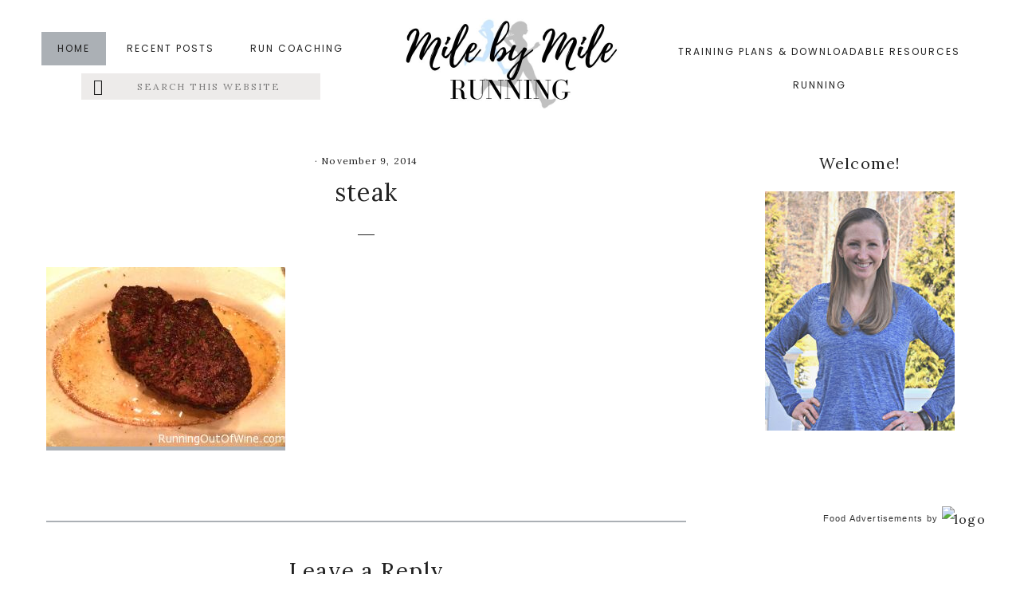

--- FILE ---
content_type: text/html; charset=UTF-8
request_url: https://www.milebymileblog.com/wiaw-anniversary-celebrations/img_4948/
body_size: 24228
content:
<!DOCTYPE html>
<html lang="en-US">
<head ><meta charset="UTF-8" /><script>if(navigator.userAgent.match(/MSIE|Internet Explorer/i)||navigator.userAgent.match(/Trident\/7\..*?rv:11/i)){var href=document.location.href;if(!href.match(/[?&]nowprocket/)){if(href.indexOf("?")==-1){if(href.indexOf("#")==-1){document.location.href=href+"?nowprocket=1"}else{document.location.href=href.replace("#","?nowprocket=1#")}}else{if(href.indexOf("#")==-1){document.location.href=href+"&nowprocket=1"}else{document.location.href=href.replace("#","&nowprocket=1#")}}}}</script><script>(()=>{class RocketLazyLoadScripts{constructor(){this.v="2.0.4",this.userEvents=["keydown","keyup","mousedown","mouseup","mousemove","mouseover","mouseout","touchmove","touchstart","touchend","touchcancel","wheel","click","dblclick","input"],this.attributeEvents=["onblur","onclick","oncontextmenu","ondblclick","onfocus","onmousedown","onmouseenter","onmouseleave","onmousemove","onmouseout","onmouseover","onmouseup","onmousewheel","onscroll","onsubmit"]}async t(){this.i(),this.o(),/iP(ad|hone)/.test(navigator.userAgent)&&this.h(),this.u(),this.l(this),this.m(),this.k(this),this.p(this),this._(),await Promise.all([this.R(),this.L()]),this.lastBreath=Date.now(),this.S(this),this.P(),this.D(),this.O(),this.M(),await this.C(this.delayedScripts.normal),await this.C(this.delayedScripts.defer),await this.C(this.delayedScripts.async),await this.T(),await this.F(),await this.j(),await this.A(),window.dispatchEvent(new Event("rocket-allScriptsLoaded")),this.everythingLoaded=!0,this.lastTouchEnd&&await new Promise(t=>setTimeout(t,500-Date.now()+this.lastTouchEnd)),this.I(),this.H(),this.U(),this.W()}i(){this.CSPIssue=sessionStorage.getItem("rocketCSPIssue"),document.addEventListener("securitypolicyviolation",t=>{this.CSPIssue||"script-src-elem"!==t.violatedDirective||"data"!==t.blockedURI||(this.CSPIssue=!0,sessionStorage.setItem("rocketCSPIssue",!0))},{isRocket:!0})}o(){window.addEventListener("pageshow",t=>{this.persisted=t.persisted,this.realWindowLoadedFired=!0},{isRocket:!0}),window.addEventListener("pagehide",()=>{this.onFirstUserAction=null},{isRocket:!0})}h(){let t;function e(e){t=e}window.addEventListener("touchstart",e,{isRocket:!0}),window.addEventListener("touchend",function i(o){o.changedTouches[0]&&t.changedTouches[0]&&Math.abs(o.changedTouches[0].pageX-t.changedTouches[0].pageX)<10&&Math.abs(o.changedTouches[0].pageY-t.changedTouches[0].pageY)<10&&o.timeStamp-t.timeStamp<200&&(window.removeEventListener("touchstart",e,{isRocket:!0}),window.removeEventListener("touchend",i,{isRocket:!0}),"INPUT"===o.target.tagName&&"text"===o.target.type||(o.target.dispatchEvent(new TouchEvent("touchend",{target:o.target,bubbles:!0})),o.target.dispatchEvent(new MouseEvent("mouseover",{target:o.target,bubbles:!0})),o.target.dispatchEvent(new PointerEvent("click",{target:o.target,bubbles:!0,cancelable:!0,detail:1,clientX:o.changedTouches[0].clientX,clientY:o.changedTouches[0].clientY})),event.preventDefault()))},{isRocket:!0})}q(t){this.userActionTriggered||("mousemove"!==t.type||this.firstMousemoveIgnored?"keyup"===t.type||"mouseover"===t.type||"mouseout"===t.type||(this.userActionTriggered=!0,this.onFirstUserAction&&this.onFirstUserAction()):this.firstMousemoveIgnored=!0),"click"===t.type&&t.preventDefault(),t.stopPropagation(),t.stopImmediatePropagation(),"touchstart"===this.lastEvent&&"touchend"===t.type&&(this.lastTouchEnd=Date.now()),"click"===t.type&&(this.lastTouchEnd=0),this.lastEvent=t.type,t.composedPath&&t.composedPath()[0].getRootNode()instanceof ShadowRoot&&(t.rocketTarget=t.composedPath()[0]),this.savedUserEvents.push(t)}u(){this.savedUserEvents=[],this.userEventHandler=this.q.bind(this),this.userEvents.forEach(t=>window.addEventListener(t,this.userEventHandler,{passive:!1,isRocket:!0})),document.addEventListener("visibilitychange",this.userEventHandler,{isRocket:!0})}U(){this.userEvents.forEach(t=>window.removeEventListener(t,this.userEventHandler,{passive:!1,isRocket:!0})),document.removeEventListener("visibilitychange",this.userEventHandler,{isRocket:!0}),this.savedUserEvents.forEach(t=>{(t.rocketTarget||t.target).dispatchEvent(new window[t.constructor.name](t.type,t))})}m(){const t="return false",e=Array.from(this.attributeEvents,t=>"data-rocket-"+t),i="["+this.attributeEvents.join("],[")+"]",o="[data-rocket-"+this.attributeEvents.join("],[data-rocket-")+"]",s=(e,i,o)=>{o&&o!==t&&(e.setAttribute("data-rocket-"+i,o),e["rocket"+i]=new Function("event",o),e.setAttribute(i,t))};new MutationObserver(t=>{for(const n of t)"attributes"===n.type&&(n.attributeName.startsWith("data-rocket-")||this.everythingLoaded?n.attributeName.startsWith("data-rocket-")&&this.everythingLoaded&&this.N(n.target,n.attributeName.substring(12)):s(n.target,n.attributeName,n.target.getAttribute(n.attributeName))),"childList"===n.type&&n.addedNodes.forEach(t=>{if(t.nodeType===Node.ELEMENT_NODE)if(this.everythingLoaded)for(const i of[t,...t.querySelectorAll(o)])for(const t of i.getAttributeNames())e.includes(t)&&this.N(i,t.substring(12));else for(const e of[t,...t.querySelectorAll(i)])for(const t of e.getAttributeNames())this.attributeEvents.includes(t)&&s(e,t,e.getAttribute(t))})}).observe(document,{subtree:!0,childList:!0,attributeFilter:[...this.attributeEvents,...e]})}I(){this.attributeEvents.forEach(t=>{document.querySelectorAll("[data-rocket-"+t+"]").forEach(e=>{this.N(e,t)})})}N(t,e){const i=t.getAttribute("data-rocket-"+e);i&&(t.setAttribute(e,i),t.removeAttribute("data-rocket-"+e))}k(t){Object.defineProperty(HTMLElement.prototype,"onclick",{get(){return this.rocketonclick||null},set(e){this.rocketonclick=e,this.setAttribute(t.everythingLoaded?"onclick":"data-rocket-onclick","this.rocketonclick(event)")}})}S(t){function e(e,i){let o=e[i];e[i]=null,Object.defineProperty(e,i,{get:()=>o,set(s){t.everythingLoaded?o=s:e["rocket"+i]=o=s}})}e(document,"onreadystatechange"),e(window,"onload"),e(window,"onpageshow");try{Object.defineProperty(document,"readyState",{get:()=>t.rocketReadyState,set(e){t.rocketReadyState=e},configurable:!0}),document.readyState="loading"}catch(t){console.log("WPRocket DJE readyState conflict, bypassing")}}l(t){this.originalAddEventListener=EventTarget.prototype.addEventListener,this.originalRemoveEventListener=EventTarget.prototype.removeEventListener,this.savedEventListeners=[],EventTarget.prototype.addEventListener=function(e,i,o){o&&o.isRocket||!t.B(e,this)&&!t.userEvents.includes(e)||t.B(e,this)&&!t.userActionTriggered||e.startsWith("rocket-")||t.everythingLoaded?t.originalAddEventListener.call(this,e,i,o):(t.savedEventListeners.push({target:this,remove:!1,type:e,func:i,options:o}),"mouseenter"!==e&&"mouseleave"!==e||t.originalAddEventListener.call(this,e,t.savedUserEvents.push,o))},EventTarget.prototype.removeEventListener=function(e,i,o){o&&o.isRocket||!t.B(e,this)&&!t.userEvents.includes(e)||t.B(e,this)&&!t.userActionTriggered||e.startsWith("rocket-")||t.everythingLoaded?t.originalRemoveEventListener.call(this,e,i,o):t.savedEventListeners.push({target:this,remove:!0,type:e,func:i,options:o})}}J(t,e){this.savedEventListeners=this.savedEventListeners.filter(i=>{let o=i.type,s=i.target||window;return e!==o||t!==s||(this.B(o,s)&&(i.type="rocket-"+o),this.$(i),!1)})}H(){EventTarget.prototype.addEventListener=this.originalAddEventListener,EventTarget.prototype.removeEventListener=this.originalRemoveEventListener,this.savedEventListeners.forEach(t=>this.$(t))}$(t){t.remove?this.originalRemoveEventListener.call(t.target,t.type,t.func,t.options):this.originalAddEventListener.call(t.target,t.type,t.func,t.options)}p(t){let e;function i(e){return t.everythingLoaded?e:e.split(" ").map(t=>"load"===t||t.startsWith("load.")?"rocket-jquery-load":t).join(" ")}function o(o){function s(e){const s=o.fn[e];o.fn[e]=o.fn.init.prototype[e]=function(){return this[0]===window&&t.userActionTriggered&&("string"==typeof arguments[0]||arguments[0]instanceof String?arguments[0]=i(arguments[0]):"object"==typeof arguments[0]&&Object.keys(arguments[0]).forEach(t=>{const e=arguments[0][t];delete arguments[0][t],arguments[0][i(t)]=e})),s.apply(this,arguments),this}}if(o&&o.fn&&!t.allJQueries.includes(o)){const e={DOMContentLoaded:[],"rocket-DOMContentLoaded":[]};for(const t in e)document.addEventListener(t,()=>{e[t].forEach(t=>t())},{isRocket:!0});o.fn.ready=o.fn.init.prototype.ready=function(i){function s(){parseInt(o.fn.jquery)>2?setTimeout(()=>i.bind(document)(o)):i.bind(document)(o)}return"function"==typeof i&&(t.realDomReadyFired?!t.userActionTriggered||t.fauxDomReadyFired?s():e["rocket-DOMContentLoaded"].push(s):e.DOMContentLoaded.push(s)),o([])},s("on"),s("one"),s("off"),t.allJQueries.push(o)}e=o}t.allJQueries=[],o(window.jQuery),Object.defineProperty(window,"jQuery",{get:()=>e,set(t){o(t)}})}P(){const t=new Map;document.write=document.writeln=function(e){const i=document.currentScript,o=document.createRange(),s=i.parentElement;let n=t.get(i);void 0===n&&(n=i.nextSibling,t.set(i,n));const c=document.createDocumentFragment();o.setStart(c,0),c.appendChild(o.createContextualFragment(e)),s.insertBefore(c,n)}}async R(){return new Promise(t=>{this.userActionTriggered?t():this.onFirstUserAction=t})}async L(){return new Promise(t=>{document.addEventListener("DOMContentLoaded",()=>{this.realDomReadyFired=!0,t()},{isRocket:!0})})}async j(){return this.realWindowLoadedFired?Promise.resolve():new Promise(t=>{window.addEventListener("load",t,{isRocket:!0})})}M(){this.pendingScripts=[];this.scriptsMutationObserver=new MutationObserver(t=>{for(const e of t)e.addedNodes.forEach(t=>{"SCRIPT"!==t.tagName||t.noModule||t.isWPRocket||this.pendingScripts.push({script:t,promise:new Promise(e=>{const i=()=>{const i=this.pendingScripts.findIndex(e=>e.script===t);i>=0&&this.pendingScripts.splice(i,1),e()};t.addEventListener("load",i,{isRocket:!0}),t.addEventListener("error",i,{isRocket:!0}),setTimeout(i,1e3)})})})}),this.scriptsMutationObserver.observe(document,{childList:!0,subtree:!0})}async F(){await this.X(),this.pendingScripts.length?(await this.pendingScripts[0].promise,await this.F()):this.scriptsMutationObserver.disconnect()}D(){this.delayedScripts={normal:[],async:[],defer:[]},document.querySelectorAll("script[type$=rocketlazyloadscript]").forEach(t=>{t.hasAttribute("data-rocket-src")?t.hasAttribute("async")&&!1!==t.async?this.delayedScripts.async.push(t):t.hasAttribute("defer")&&!1!==t.defer||"module"===t.getAttribute("data-rocket-type")?this.delayedScripts.defer.push(t):this.delayedScripts.normal.push(t):this.delayedScripts.normal.push(t)})}async _(){await this.L();let t=[];document.querySelectorAll("script[type$=rocketlazyloadscript][data-rocket-src]").forEach(e=>{let i=e.getAttribute("data-rocket-src");if(i&&!i.startsWith("data:")){i.startsWith("//")&&(i=location.protocol+i);try{const o=new URL(i).origin;o!==location.origin&&t.push({src:o,crossOrigin:e.crossOrigin||"module"===e.getAttribute("data-rocket-type")})}catch(t){}}}),t=[...new Map(t.map(t=>[JSON.stringify(t),t])).values()],this.Y(t,"preconnect")}async G(t){if(await this.K(),!0!==t.noModule||!("noModule"in HTMLScriptElement.prototype))return new Promise(e=>{let i;function o(){(i||t).setAttribute("data-rocket-status","executed"),e()}try{if(navigator.userAgent.includes("Firefox/")||""===navigator.vendor||this.CSPIssue)i=document.createElement("script"),[...t.attributes].forEach(t=>{let e=t.nodeName;"type"!==e&&("data-rocket-type"===e&&(e="type"),"data-rocket-src"===e&&(e="src"),i.setAttribute(e,t.nodeValue))}),t.text&&(i.text=t.text),t.nonce&&(i.nonce=t.nonce),i.hasAttribute("src")?(i.addEventListener("load",o,{isRocket:!0}),i.addEventListener("error",()=>{i.setAttribute("data-rocket-status","failed-network"),e()},{isRocket:!0}),setTimeout(()=>{i.isConnected||e()},1)):(i.text=t.text,o()),i.isWPRocket=!0,t.parentNode.replaceChild(i,t);else{const i=t.getAttribute("data-rocket-type"),s=t.getAttribute("data-rocket-src");i?(t.type=i,t.removeAttribute("data-rocket-type")):t.removeAttribute("type"),t.addEventListener("load",o,{isRocket:!0}),t.addEventListener("error",i=>{this.CSPIssue&&i.target.src.startsWith("data:")?(console.log("WPRocket: CSP fallback activated"),t.removeAttribute("src"),this.G(t).then(e)):(t.setAttribute("data-rocket-status","failed-network"),e())},{isRocket:!0}),s?(t.fetchPriority="high",t.removeAttribute("data-rocket-src"),t.src=s):t.src="data:text/javascript;base64,"+window.btoa(unescape(encodeURIComponent(t.text)))}}catch(i){t.setAttribute("data-rocket-status","failed-transform"),e()}});t.setAttribute("data-rocket-status","skipped")}async C(t){const e=t.shift();return e?(e.isConnected&&await this.G(e),this.C(t)):Promise.resolve()}O(){this.Y([...this.delayedScripts.normal,...this.delayedScripts.defer,...this.delayedScripts.async],"preload")}Y(t,e){this.trash=this.trash||[];let i=!0;var o=document.createDocumentFragment();t.forEach(t=>{const s=t.getAttribute&&t.getAttribute("data-rocket-src")||t.src;if(s&&!s.startsWith("data:")){const n=document.createElement("link");n.href=s,n.rel=e,"preconnect"!==e&&(n.as="script",n.fetchPriority=i?"high":"low"),t.getAttribute&&"module"===t.getAttribute("data-rocket-type")&&(n.crossOrigin=!0),t.crossOrigin&&(n.crossOrigin=t.crossOrigin),t.integrity&&(n.integrity=t.integrity),t.nonce&&(n.nonce=t.nonce),o.appendChild(n),this.trash.push(n),i=!1}}),document.head.appendChild(o)}W(){this.trash.forEach(t=>t.remove())}async T(){try{document.readyState="interactive"}catch(t){}this.fauxDomReadyFired=!0;try{await this.K(),this.J(document,"readystatechange"),document.dispatchEvent(new Event("rocket-readystatechange")),await this.K(),document.rocketonreadystatechange&&document.rocketonreadystatechange(),await this.K(),this.J(document,"DOMContentLoaded"),document.dispatchEvent(new Event("rocket-DOMContentLoaded")),await this.K(),this.J(window,"DOMContentLoaded"),window.dispatchEvent(new Event("rocket-DOMContentLoaded"))}catch(t){console.error(t)}}async A(){try{document.readyState="complete"}catch(t){}try{await this.K(),this.J(document,"readystatechange"),document.dispatchEvent(new Event("rocket-readystatechange")),await this.K(),document.rocketonreadystatechange&&document.rocketonreadystatechange(),await this.K(),this.J(window,"load"),window.dispatchEvent(new Event("rocket-load")),await this.K(),window.rocketonload&&window.rocketonload(),await this.K(),this.allJQueries.forEach(t=>t(window).trigger("rocket-jquery-load")),await this.K(),this.J(window,"pageshow");const t=new Event("rocket-pageshow");t.persisted=this.persisted,window.dispatchEvent(t),await this.K(),window.rocketonpageshow&&window.rocketonpageshow({persisted:this.persisted})}catch(t){console.error(t)}}async K(){Date.now()-this.lastBreath>45&&(await this.X(),this.lastBreath=Date.now())}async X(){return document.hidden?new Promise(t=>setTimeout(t)):new Promise(t=>requestAnimationFrame(t))}B(t,e){return e===document&&"readystatechange"===t||(e===document&&"DOMContentLoaded"===t||(e===window&&"DOMContentLoaded"===t||(e===window&&"load"===t||e===window&&"pageshow"===t)))}static run(){(new RocketLazyLoadScripts).t()}}RocketLazyLoadScripts.run()})();</script>

<meta name="viewport" content="width=device-width, initial-scale=1" />
<!-- Start GADSWPV-3.17 --><script type="rocketlazyloadscript" defer data-rocket-type="text/javascript" data-rocket-src="//bcdn.grmtas.com/pub/ga_pub_2371.js"></script><!-- End GADSWPV-3.17 --><meta name='robots' content='index, follow, max-image-preview:large, max-snippet:-1, max-video-preview:-1' />
	<style>img:is([sizes="auto" i], [sizes^="auto," i]) { contain-intrinsic-size: 3000px 1500px }</style>
	
	<!-- This site is optimized with the Yoast SEO Premium plugin v26.6 (Yoast SEO v26.6) - https://yoast.com/wordpress/plugins/seo/ -->
	<title>steak &#8226; Mile By Mile</title>
<link data-rocket-preload as="style" href="https://fonts.googleapis.com/css?family=Lora%3A400%7CLora%3A400%7CPoppins%3A300%2C400%2C700%7CLora%3A400%2C400i%2C700%2C700i&#038;subset=latin&#038;display=swap" rel="preload">
<link href="https://fonts.googleapis.com/css?family=Lora%3A400%7CLora%3A400%7CPoppins%3A300%2C400%2C700%7CLora%3A400%2C400i%2C700%2C700i&#038;subset=latin&#038;display=swap" media="print" onload="this.media=&#039;all&#039;" rel="stylesheet">
<noscript data-wpr-hosted-gf-parameters=""><link rel="stylesheet" href="https://fonts.googleapis.com/css?family=Lora%3A400%7CLora%3A400%7CPoppins%3A300%2C400%2C700%7CLora%3A400%2C400i%2C700%2C700i&#038;subset=latin&#038;display=swap"></noscript>
	<link rel="canonical" href="https://www.milebymileblog.com/wiaw-anniversary-celebrations/img_4948/" />
	<meta property="og:locale" content="en_US" />
	<meta property="og:type" content="article" />
	<meta property="og:title" content="steak &#8226; Mile By Mile" />
	<meta property="og:url" content="https://www.milebymileblog.com/wiaw-anniversary-celebrations/img_4948/" />
	<meta property="og:site_name" content="Mile By Mile" />
	<meta property="article:publisher" content="https://www.facebook.com/milebymileblog/" />
	<meta property="article:modified_time" content="2014-11-09T19:52:32+00:00" />
	<meta property="og:image" content="https://www.milebymileblog.com/wiaw-anniversary-celebrations/img_4948" />
	<meta property="og:image:width" content="2560" />
	<meta property="og:image:height" content="1920" />
	<meta property="og:image:type" content="image/jpeg" />
	<script type="application/ld+json" class="yoast-schema-graph">{"@context":"https://schema.org","@graph":[{"@type":"WebPage","@id":"https://www.milebymileblog.com/wiaw-anniversary-celebrations/img_4948/","url":"https://www.milebymileblog.com/wiaw-anniversary-celebrations/img_4948/","name":"steak &#8226; Mile By Mile","isPartOf":{"@id":"https://www.milebymileblog.com/#website"},"primaryImageOfPage":{"@id":"https://www.milebymileblog.com/wiaw-anniversary-celebrations/img_4948/#primaryimage"},"image":{"@id":"https://www.milebymileblog.com/wiaw-anniversary-celebrations/img_4948/#primaryimage"},"thumbnailUrl":"https://www.milebymileblog.com/wp-content/uploads/2014/11/IMG_4948-scaled.jpg","datePublished":"2014-11-09T19:52:21+00:00","dateModified":"2014-11-09T19:52:32+00:00","breadcrumb":{"@id":"https://www.milebymileblog.com/wiaw-anniversary-celebrations/img_4948/#breadcrumb"},"inLanguage":"en-US","potentialAction":[{"@type":"ReadAction","target":["https://www.milebymileblog.com/wiaw-anniversary-celebrations/img_4948/"]}]},{"@type":"ImageObject","inLanguage":"en-US","@id":"https://www.milebymileblog.com/wiaw-anniversary-celebrations/img_4948/#primaryimage","url":"https://www.milebymileblog.com/wp-content/uploads/2014/11/IMG_4948-scaled.jpg","contentUrl":"https://www.milebymileblog.com/wp-content/uploads/2014/11/IMG_4948-scaled.jpg","width":2560,"height":1920,"caption":"steak"},{"@type":"BreadcrumbList","@id":"https://www.milebymileblog.com/wiaw-anniversary-celebrations/img_4948/#breadcrumb","itemListElement":[{"@type":"ListItem","position":1,"name":"Home","item":"https://www.milebymileblog.com/"},{"@type":"ListItem","position":2,"name":"WIAW: Anniversary Celebrations","item":"https://www.milebymileblog.com/wiaw-anniversary-celebrations/"},{"@type":"ListItem","position":3,"name":"steak"}]},{"@type":"WebSite","@id":"https://www.milebymileblog.com/#website","url":"https://www.milebymileblog.com/","name":"Mile By Mile Running","description":"Life is what happens when you&#039;re busy running marathons...","publisher":{"@id":"https://www.milebymileblog.com/#organization"},"potentialAction":[{"@type":"SearchAction","target":{"@type":"EntryPoint","urlTemplate":"https://www.milebymileblog.com/?s={search_term_string}"},"query-input":{"@type":"PropertyValueSpecification","valueRequired":true,"valueName":"search_term_string"}}],"inLanguage":"en-US"},{"@type":"Organization","@id":"https://www.milebymileblog.com/#organization","name":"Mile By Mile Running","url":"https://www.milebymileblog.com/","logo":{"@type":"ImageObject","inLanguage":"en-US","@id":"https://www.milebymileblog.com/#/schema/logo/image/","url":"https://www.milebymileblog.com/wp-content/uploads/2021/03/Mile-by-Mile-Running-1.jpg","contentUrl":"https://www.milebymileblog.com/wp-content/uploads/2021/03/Mile-by-Mile-Running-1.jpg","width":1350,"height":650,"caption":"Mile By Mile Running"},"image":{"@id":"https://www.milebymileblog.com/#/schema/logo/image/"},"sameAs":["https://www.facebook.com/milebymileblog/","https://x.com/milebymilerun","https://www.instagram.com/milebymile/","https://www.pinterest.com/milebymileblog/"]}]}</script>
	<!-- / Yoast SEO Premium plugin. -->


<link rel='dns-prefetch' href='//kit.fontawesome.com' />
<link rel='dns-prefetch' href='//www.googletagmanager.com' />
<link rel='dns-prefetch' href='//fonts.googleapis.com' />
<link rel='dns-prefetch' href='//code.ionicframework.com' />
<link rel='dns-prefetch' href='//pro.ip-api.com' />
<link rel='dns-prefetch' href='//js.sddan.com' />
<link rel='dns-prefetch' href='//secure.adnxs.com' />
<link rel='dns-prefetch' href='//ib.adnxs.com' />
<link rel='dns-prefetch' href='//prebid.adnxs.com' />
<link rel='dns-prefetch' href='//as.casalemedia.com' />
<link rel='dns-prefetch' href='//fastlane.rubiconproject.com' />
<link rel='dns-prefetch' href='//amazon-adsystem.com' />
<link rel='dns-prefetch' href='//ads.pubmatic.com' />
<link rel='dns-prefetch' href='//ap.lijit.com' />
<link rel='dns-prefetch' href='//g2.gumgum.com' />
<link rel='dns-prefetch' href='//ps.eyeota.net' />
<link rel='dns-prefetch' href='//googlesyndication.com' />
<link href='https://fonts.gstatic.com' crossorigin rel='preconnect' />
<link rel="alternate" type="application/rss+xml" title="Mile By Mile &raquo; Feed" href="https://www.milebymileblog.com/feed/" />
<link rel="alternate" type="application/rss+xml" title="Mile By Mile &raquo; Comments Feed" href="https://www.milebymileblog.com/comments/feed/" />
<link rel="alternate" type="application/rss+xml" title="Mile By Mile &raquo; steak Comments Feed" href="https://www.milebymileblog.com/wiaw-anniversary-celebrations/img_4948/feed/" />
<link rel='stylesheet' id='genesis-simple-share-plugin-css-css' href='https://www.milebymileblog.com/wp-content/plugins/genesis-simple-share/assets/css/share.min.css?ver=0.1.0' type='text/css' media='all' />
<link rel='stylesheet' id='genesis-simple-share-genericons-css-css' href='https://www.milebymileblog.com/wp-content/plugins/genesis-simple-share/assets/css/genericons.min.css?ver=0.1.0' type='text/css' media='all' />
<link rel='stylesheet' id='carpe-diem-css' href='https://www.milebymileblog.com/wp-content/themes/theme-carpe-diem/style.css?ver=1.0' type='text/css' media='all' />
<style id='carpe-diem-inline-css' type='text/css'>

		
		.front-page-1,
		.widget-above-footer,
		blockquote,
		.accent-menu,
		.sidebar .enews,
		.filter-button-group button {
			background-color: #abb0b5;
		}
		
		.carpe-archive a.more-link,
		.entry-content a {
			box-shadow: inset 0 -5px 0 0 #abb0b5 !important;
		}
		
		.carpe-archive a.more-link:hover,
		.carpe-archive a.more-link:focus,
		.entry-content a:hover, 
		.entry-content a:focus {
			box-shadow: inset 0 -25px 0 0 #abb0b5 !important;
		}

		
	
		button,
		input[type="button"],
		input[type="reset"],
		input[type="select"],
		input[type="submit"],
		.button,
		.more-from-category a,
		.sidebar li.cat-item a:hover, 
		.sidebar .widget_nav_menu a:hover,
		a.more-link,
		.archive-pagination li a,
		.archive-pagination .pagination-next > a,
		.archive-pagination .pagination-previous > a,
		.instagram-page li.cat-item a, 
		.instagram-page .widget_nav_menu a {
			background-color: #636f85;
			border-color: #636f85;
		}
		
		button:hover,
		input:hover[type="button"],
		input:hover[type="reset"],
		input:hover[type="submit"],
		.button:hover,
		button:focus,
		input:focus[type="button"],
		input:focus[type="reset"],
		input:focus[type="submit"],
		.button:focus,
		.sidebar li.cat-item a, 
		.sidebar .widget_nav_menu a,
		.front-page-1 .widget_media_image .overlay,
		.front-page-1 .widget_sp_image .overlay,
		.archive-pagination li a:hover,
		.archive-pagination li a:focus,
		.instagram-page li.cat-item a:hover, 
		.instagram-page .widget_nav_menu a:hover {
			border-color: #636f85;
		}

		
		#sb_instagram #sbi_load .sbi_load_btn, 
		#sb_instagram .sbi_follow_btn a,
		.nf-form-content button, 
		.nf-form-content input[type="button"], 
		.nf-form-content input[type="submit"] {
			background-color: #636f85 !important;
			border-color: #636f85 !important;
		}
		
		#sb_instagram #sbi_load .sbi_load_btn:hover, 
		#sb_instagram .sbi_follow_btn a:hover,
		#sb_instagram #sbi_load .sbi_load_btn:focus, 
		#sb_instagram .sbi_follow_btn a:focus,
		.nf-form-content button:hover, 
		.nf-form-content input[type="button"]:hover, 
		.nf-form-content input[type="submit"]:hover {
			border-color: #636f85 !important;
		}
	
		
	
		.themedemo,
		.front-page-8 .button {
			background-color: #abb0b5;
			border-color: #abb0b5;
		}
		
		.enews-widget input[type="submit"] {
			background-color: #abb0b5;
		}
		
		.themedemo:hover,
		.themedemo:focus,
		div.lined,
		.enews-widget input,
		.entry-footer,
		.comment,
		.widget-above-footer .enews-widget input[type="submit"],
		.front-page-8 .button:hover,
		.front-page-8 .button:focus,
		.category-index .widget-title::after {
			border-color: #abb0b5;
		}
		
		.login a,
		.support a,
		.carticon a,
		.contact a {
			color: #abb0b5;
		}
	
	
	
		a,
		.entry-title a:hover,
		.entry-title a:focus,
		.genesis-nav-menu a:hover,
		.genesis-nav-menu a:focus,
		.front-page .entry-title a:hover,
		.front-page .entry-title a:focus,
		.front-page-1 .widget_media_image a.overlay:hover,
		.front-page-1 .widget_sp_image a.overlay:hover,
		.front-page-1 h5,
		.front-page-2 .featuredpage .widget-title a:hover,
		.front-page-2 .featuredpage .widget-title a:focus,
		.front-page-8 h4,
		.footer-widgets .featured-content .entry-meta a:hover,
		.footer-widgets .featured-content .entry-meta a:focus,
		.sidebar .featured-content .entry-meta a:hover,
		.sidebar .featured-content .entry-meta a:focus,
		.to-top:hover,
		.site-footer a:hover,
		.site-footer a:focus,
		h2 em { 
			color: #004b84;
		}
		
		.genesis-nav-menu .sub-menu a:hover, 
		.genesis-nav-menu .sub-menu a:focus,
		.overlay h1.entry-title:hover,
		.carpe-archive .entry-title a:hover,
		.carpe-archive .entry-title a:focus {
			color: #004b84 !important;
		}
		
		@media only screen and (max-width: 960px) {
		
			.menu-toggle:focus,
			.menu-toggle:hover,
			.sub-menu-toggle:focus,
			.sub-menu-toggle:hover,
			.genesis-responsive-menu .genesis-nav-menu a:focus,
			.genesis-responsive-menu .genesis-nav-menu a:hover {
				color: #004b84;
			}
			
		}
	
		
.has-accent-color {
	color: #abb0b5 !important;
}

.has-accent-font-color-color {
	color: #222222 !important;
}

.has-accent-second-color {
	color: #edebea !important;
}

.has-button-second-color {
	color: #abb0b5 !important;
}

.has-accent-second-background-color {
	background-color: #edebea !important;
	border-color: #edebea !important;
}

.has-button-second-background-color {
	background-color: #abb0b5 !important;
	border-color: #abb0b5 !important;
}

.has-accent-button-color {
	color: #636f85 !important;
}

.has-accent-button-font-color {
	color: #ffffff !important;
}

.has-accent-background-color {
	background-color: #abb0b5 !important;
	border-color: #abb0b5 !important;
}

.has-accent-font-color-background-color {
	background-color: #222222 !important;
	border-color: #222222 !important;
}

.has-accent-button-background-color {
	background-color: #636f85 !important;
	border-color: #636f85 !important;
}

.has-accent-button-font-background-color {
	background-color: #ffffff !important;
	border-color: #ffffff !important;
}

.content .wp-block-button .wp-block-button__link {
	background-color: #636f85 !important;
	border-color: #636f85 !important;
	color: #ffffff !important;
}

.content .wp-block-button.is-style-outline .wp-block-button__link,
.entry-content .wp-block-pullquote {
	border-color: #636f85 !important;
}

.entry-content .wp-block-pullquote p, 
.entry-content .wp-block-quote p {
	color: #222222 !important;
}


</style>
<style id='wp-emoji-styles-inline-css' type='text/css'>

	img.wp-smiley, img.emoji {
		display: inline !important;
		border: none !important;
		box-shadow: none !important;
		height: 1em !important;
		width: 1em !important;
		margin: 0 0.07em !important;
		vertical-align: -0.1em !important;
		background: none !important;
		padding: 0 !important;
	}
</style>
<link rel='stylesheet' id='wp-block-library-css' href='https://www.milebymileblog.com/wp-includes/css/dist/block-library/style.min.css?ver=6.8.3' type='text/css' media='all' />
<style id='classic-theme-styles-inline-css' type='text/css'>
/*! This file is auto-generated */
.wp-block-button__link{color:#fff;background-color:#32373c;border-radius:9999px;box-shadow:none;text-decoration:none;padding:calc(.667em + 2px) calc(1.333em + 2px);font-size:1.125em}.wp-block-file__button{background:#32373c;color:#fff;text-decoration:none}
</style>
<style id='global-styles-inline-css' type='text/css'>
:root{--wp--preset--aspect-ratio--square: 1;--wp--preset--aspect-ratio--4-3: 4/3;--wp--preset--aspect-ratio--3-4: 3/4;--wp--preset--aspect-ratio--3-2: 3/2;--wp--preset--aspect-ratio--2-3: 2/3;--wp--preset--aspect-ratio--16-9: 16/9;--wp--preset--aspect-ratio--9-16: 9/16;--wp--preset--color--black: #000000;--wp--preset--color--cyan-bluish-gray: #abb8c3;--wp--preset--color--white: #ffffff;--wp--preset--color--pale-pink: #f78da7;--wp--preset--color--vivid-red: #cf2e2e;--wp--preset--color--luminous-vivid-orange: #ff6900;--wp--preset--color--luminous-vivid-amber: #fcb900;--wp--preset--color--light-green-cyan: #7bdcb5;--wp--preset--color--vivid-green-cyan: #00d084;--wp--preset--color--pale-cyan-blue: #8ed1fc;--wp--preset--color--vivid-cyan-blue: #0693e3;--wp--preset--color--vivid-purple: #9b51e0;--wp--preset--color--accent: #abb0b5;--wp--preset--color--accent-second: #edebea;--wp--preset--color--accent-font-color: #222222;--wp--preset--color--accent-button: #636f85;--wp--preset--color--button-second: #abb0b5;--wp--preset--color--accent-button-font: #ffffff;--wp--preset--gradient--vivid-cyan-blue-to-vivid-purple: linear-gradient(135deg,rgba(6,147,227,1) 0%,rgb(155,81,224) 100%);--wp--preset--gradient--light-green-cyan-to-vivid-green-cyan: linear-gradient(135deg,rgb(122,220,180) 0%,rgb(0,208,130) 100%);--wp--preset--gradient--luminous-vivid-amber-to-luminous-vivid-orange: linear-gradient(135deg,rgba(252,185,0,1) 0%,rgba(255,105,0,1) 100%);--wp--preset--gradient--luminous-vivid-orange-to-vivid-red: linear-gradient(135deg,rgba(255,105,0,1) 0%,rgb(207,46,46) 100%);--wp--preset--gradient--very-light-gray-to-cyan-bluish-gray: linear-gradient(135deg,rgb(238,238,238) 0%,rgb(169,184,195) 100%);--wp--preset--gradient--cool-to-warm-spectrum: linear-gradient(135deg,rgb(74,234,220) 0%,rgb(151,120,209) 20%,rgb(207,42,186) 40%,rgb(238,44,130) 60%,rgb(251,105,98) 80%,rgb(254,248,76) 100%);--wp--preset--gradient--blush-light-purple: linear-gradient(135deg,rgb(255,206,236) 0%,rgb(152,150,240) 100%);--wp--preset--gradient--blush-bordeaux: linear-gradient(135deg,rgb(254,205,165) 0%,rgb(254,45,45) 50%,rgb(107,0,62) 100%);--wp--preset--gradient--luminous-dusk: linear-gradient(135deg,rgb(255,203,112) 0%,rgb(199,81,192) 50%,rgb(65,88,208) 100%);--wp--preset--gradient--pale-ocean: linear-gradient(135deg,rgb(255,245,203) 0%,rgb(182,227,212) 50%,rgb(51,167,181) 100%);--wp--preset--gradient--electric-grass: linear-gradient(135deg,rgb(202,248,128) 0%,rgb(113,206,126) 100%);--wp--preset--gradient--midnight: linear-gradient(135deg,rgb(2,3,129) 0%,rgb(40,116,252) 100%);--wp--preset--font-size--small: 13px;--wp--preset--font-size--medium: 20px;--wp--preset--font-size--large: 19px;--wp--preset--font-size--x-large: 42px;--wp--preset--font-size--normal: 16px;--wp--preset--font-size--larger: 23px;--wp--preset--spacing--20: 0.44rem;--wp--preset--spacing--30: 0.67rem;--wp--preset--spacing--40: 1rem;--wp--preset--spacing--50: 1.5rem;--wp--preset--spacing--60: 2.25rem;--wp--preset--spacing--70: 3.38rem;--wp--preset--spacing--80: 5.06rem;--wp--preset--shadow--natural: 6px 6px 9px rgba(0, 0, 0, 0.2);--wp--preset--shadow--deep: 12px 12px 50px rgba(0, 0, 0, 0.4);--wp--preset--shadow--sharp: 6px 6px 0px rgba(0, 0, 0, 0.2);--wp--preset--shadow--outlined: 6px 6px 0px -3px rgba(255, 255, 255, 1), 6px 6px rgba(0, 0, 0, 1);--wp--preset--shadow--crisp: 6px 6px 0px rgba(0, 0, 0, 1);}:where(.is-layout-flex){gap: 0.5em;}:where(.is-layout-grid){gap: 0.5em;}body .is-layout-flex{display: flex;}.is-layout-flex{flex-wrap: wrap;align-items: center;}.is-layout-flex > :is(*, div){margin: 0;}body .is-layout-grid{display: grid;}.is-layout-grid > :is(*, div){margin: 0;}:where(.wp-block-columns.is-layout-flex){gap: 2em;}:where(.wp-block-columns.is-layout-grid){gap: 2em;}:where(.wp-block-post-template.is-layout-flex){gap: 1.25em;}:where(.wp-block-post-template.is-layout-grid){gap: 1.25em;}.has-black-color{color: var(--wp--preset--color--black) !important;}.has-cyan-bluish-gray-color{color: var(--wp--preset--color--cyan-bluish-gray) !important;}.has-white-color{color: var(--wp--preset--color--white) !important;}.has-pale-pink-color{color: var(--wp--preset--color--pale-pink) !important;}.has-vivid-red-color{color: var(--wp--preset--color--vivid-red) !important;}.has-luminous-vivid-orange-color{color: var(--wp--preset--color--luminous-vivid-orange) !important;}.has-luminous-vivid-amber-color{color: var(--wp--preset--color--luminous-vivid-amber) !important;}.has-light-green-cyan-color{color: var(--wp--preset--color--light-green-cyan) !important;}.has-vivid-green-cyan-color{color: var(--wp--preset--color--vivid-green-cyan) !important;}.has-pale-cyan-blue-color{color: var(--wp--preset--color--pale-cyan-blue) !important;}.has-vivid-cyan-blue-color{color: var(--wp--preset--color--vivid-cyan-blue) !important;}.has-vivid-purple-color{color: var(--wp--preset--color--vivid-purple) !important;}.has-black-background-color{background-color: var(--wp--preset--color--black) !important;}.has-cyan-bluish-gray-background-color{background-color: var(--wp--preset--color--cyan-bluish-gray) !important;}.has-white-background-color{background-color: var(--wp--preset--color--white) !important;}.has-pale-pink-background-color{background-color: var(--wp--preset--color--pale-pink) !important;}.has-vivid-red-background-color{background-color: var(--wp--preset--color--vivid-red) !important;}.has-luminous-vivid-orange-background-color{background-color: var(--wp--preset--color--luminous-vivid-orange) !important;}.has-luminous-vivid-amber-background-color{background-color: var(--wp--preset--color--luminous-vivid-amber) !important;}.has-light-green-cyan-background-color{background-color: var(--wp--preset--color--light-green-cyan) !important;}.has-vivid-green-cyan-background-color{background-color: var(--wp--preset--color--vivid-green-cyan) !important;}.has-pale-cyan-blue-background-color{background-color: var(--wp--preset--color--pale-cyan-blue) !important;}.has-vivid-cyan-blue-background-color{background-color: var(--wp--preset--color--vivid-cyan-blue) !important;}.has-vivid-purple-background-color{background-color: var(--wp--preset--color--vivid-purple) !important;}.has-black-border-color{border-color: var(--wp--preset--color--black) !important;}.has-cyan-bluish-gray-border-color{border-color: var(--wp--preset--color--cyan-bluish-gray) !important;}.has-white-border-color{border-color: var(--wp--preset--color--white) !important;}.has-pale-pink-border-color{border-color: var(--wp--preset--color--pale-pink) !important;}.has-vivid-red-border-color{border-color: var(--wp--preset--color--vivid-red) !important;}.has-luminous-vivid-orange-border-color{border-color: var(--wp--preset--color--luminous-vivid-orange) !important;}.has-luminous-vivid-amber-border-color{border-color: var(--wp--preset--color--luminous-vivid-amber) !important;}.has-light-green-cyan-border-color{border-color: var(--wp--preset--color--light-green-cyan) !important;}.has-vivid-green-cyan-border-color{border-color: var(--wp--preset--color--vivid-green-cyan) !important;}.has-pale-cyan-blue-border-color{border-color: var(--wp--preset--color--pale-cyan-blue) !important;}.has-vivid-cyan-blue-border-color{border-color: var(--wp--preset--color--vivid-cyan-blue) !important;}.has-vivid-purple-border-color{border-color: var(--wp--preset--color--vivid-purple) !important;}.has-vivid-cyan-blue-to-vivid-purple-gradient-background{background: var(--wp--preset--gradient--vivid-cyan-blue-to-vivid-purple) !important;}.has-light-green-cyan-to-vivid-green-cyan-gradient-background{background: var(--wp--preset--gradient--light-green-cyan-to-vivid-green-cyan) !important;}.has-luminous-vivid-amber-to-luminous-vivid-orange-gradient-background{background: var(--wp--preset--gradient--luminous-vivid-amber-to-luminous-vivid-orange) !important;}.has-luminous-vivid-orange-to-vivid-red-gradient-background{background: var(--wp--preset--gradient--luminous-vivid-orange-to-vivid-red) !important;}.has-very-light-gray-to-cyan-bluish-gray-gradient-background{background: var(--wp--preset--gradient--very-light-gray-to-cyan-bluish-gray) !important;}.has-cool-to-warm-spectrum-gradient-background{background: var(--wp--preset--gradient--cool-to-warm-spectrum) !important;}.has-blush-light-purple-gradient-background{background: var(--wp--preset--gradient--blush-light-purple) !important;}.has-blush-bordeaux-gradient-background{background: var(--wp--preset--gradient--blush-bordeaux) !important;}.has-luminous-dusk-gradient-background{background: var(--wp--preset--gradient--luminous-dusk) !important;}.has-pale-ocean-gradient-background{background: var(--wp--preset--gradient--pale-ocean) !important;}.has-electric-grass-gradient-background{background: var(--wp--preset--gradient--electric-grass) !important;}.has-midnight-gradient-background{background: var(--wp--preset--gradient--midnight) !important;}.has-small-font-size{font-size: var(--wp--preset--font-size--small) !important;}.has-medium-font-size{font-size: var(--wp--preset--font-size--medium) !important;}.has-large-font-size{font-size: var(--wp--preset--font-size--large) !important;}.has-x-large-font-size{font-size: var(--wp--preset--font-size--x-large) !important;}
:where(.wp-block-post-template.is-layout-flex){gap: 1.25em;}:where(.wp-block-post-template.is-layout-grid){gap: 1.25em;}
:where(.wp-block-columns.is-layout-flex){gap: 2em;}:where(.wp-block-columns.is-layout-grid){gap: 2em;}
:root :where(.wp-block-pullquote){font-size: 1.5em;line-height: 1.6;}
</style>
<link rel='stylesheet' id='jpibfi-style-css' href='https://www.milebymileblog.com/wp-content/plugins/jquery-pin-it-button-for-images/css/client.css?ver=3.0.6' type='text/css' media='all' />
<link rel='stylesheet' id='woocommerce-layout-css' href='https://www.milebymileblog.com/wp-content/plugins/woocommerce/assets/css/woocommerce-layout.css?ver=10.4.2' type='text/css' media='all' />
<link rel='stylesheet' id='woocommerce-smallscreen-css' href='https://www.milebymileblog.com/wp-content/plugins/woocommerce/assets/css/woocommerce-smallscreen.css?ver=10.4.2' type='text/css' media='only screen and (max-width: 1200px)' />
<link rel='stylesheet' id='woocommerce-general-css' href='https://www.milebymileblog.com/wp-content/plugins/woocommerce/assets/css/woocommerce.css?ver=10.4.2' type='text/css' media='all' />
<link rel='stylesheet' id='carpe-woocommerce-styles-css' href='https://www.milebymileblog.com/wp-content/themes/theme-carpe-diem/lib/woocommerce/carpe-woocommerce.css?ver=1.0' type='text/css' media='screen' />
<style id='carpe-woocommerce-styles-inline-css' type='text/css'>


		.woocommerce div.product .woocommerce-tabs ul.tabs li a:focus,
		.woocommerce div.product .woocommerce-tabs ul.tabs li a:hover,
		.woocommerce ul.products li.product h3:hover,
		.woocommerce .widget_layered_nav ul li.chosen a::before,
		.woocommerce .widget_layered_nav_filters ul li a::before,
		.woocommerce .woocommerce-breadcrumb a:focus,
		.woocommerce .woocommerce-breadcrumb a:hover,
		.woocommerce-error::before,
		.woocommerce-info::before,
		.woocommerce-message::before {
			color: #abb0b5;
		}

		ul.woocommerce-error,
		.woocommerce-error,
		.woocommerce-info,
		.woocommerce-message {
			background-color: #abb0b5;
		}

		
	
		.woocommerce a.button, 
		.woocommerce a.button.alt, 
		.woocommerce button.button, 
		.woocommerce button.button.alt, 
		.woocommerce input.button, 
		.woocommerce input.button.alt, 
		.woocommerce input.button[type="submit"], 
		.woocommerce #respond input#submit, 
		.woocommerce #respond input#submit.alt {
			background-color: #636f85;
			border-color: #636f85;
		}
		
		.woocommerce a.button:focus,
		.woocommerce a.button:hover,
		.woocommerce a.button.alt:focus,
		.woocommerce a.button.alt:hover,
		.woocommerce button.button:focus,
		.woocommerce button.button:hover,
		.woocommerce button.button.alt:focus,
		.woocommerce button.button.alt:hover,
		.woocommerce input.button:focus,
		.woocommerce input.button:hover,
		.woocommerce input.button.alt:focus,
		.woocommerce input.button.alt:hover,
		.woocommerce input[type="submit"]:focus,
		.woocommerce input[type="submit"]:hover,
		.woocommerce #respond input#submit:focus,
		.woocommerce #respond input#submit:hover,
		.woocommerce #respond input#submit.alt:focus,
		.woocommerce #respond input#submit.alt:hover,
		ul.woocommerce-error, .woocommerce-error, 
		.woocommerce-info, .woocommerce-message {
			border-color: #636f85;
		}
	
		
	
		.woocommerce div.product p.price,
		.woocommerce div.product span.price,
		.woocommerce ul.products li.product h3:hover,
		.woocommerce ul.products li.product .price {
			color: #004b84;
		}
	
	
</style>
<style id='woocommerce-inline-inline-css' type='text/css'>
.woocommerce form .form-row .required { visibility: visible; }
</style>


<link rel='stylesheet' id='carpe-ionicons-css' href='//code.ionicframework.com/ionicons/2.0.1/css/ionicons.min.css?ver=1.0' type='text/css' media='all' />
<link rel='stylesheet' id='carpe-diem-gutenberg-css' href='https://www.milebymileblog.com/wp-content/themes/theme-carpe-diem/lib/gutenberg/front-end.css?ver=1.0' type='text/css' media='all' />
<link rel='stylesheet' id='simple-social-icons-font-css' href='https://www.milebymileblog.com/wp-content/plugins/simple-social-icons/css/style.css?ver=4.0.0' type='text/css' media='all' />
<script type="rocketlazyloadscript" data-rocket-type="text/javascript" data-rocket-src="https://www.milebymileblog.com/wp-includes/js/jquery/jquery.min.js?ver=3.7.1" id="jquery-core-js" data-rocket-defer defer></script>
<script type="rocketlazyloadscript" data-rocket-type="text/javascript" data-rocket-src="https://www.milebymileblog.com/wp-includes/js/jquery/jquery-migrate.min.js?ver=3.4.1" id="jquery-migrate-js" data-rocket-defer defer></script>
<script type="rocketlazyloadscript" data-rocket-type="text/javascript" data-rocket-src="https://www.milebymileblog.com/wp-content/plugins/genesis-simple-share/assets/js/sharrre/jquery.sharrre.min.js?ver=0.1.0" id="genesis-simple-share-plugin-js-js" data-rocket-defer defer></script>
<script type="rocketlazyloadscript" data-rocket-type="text/javascript" data-rocket-src="https://www.milebymileblog.com/wp-content/plugins/genesis-simple-share/assets/js/waypoints.min.js?ver=0.1.0" id="genesis-simple-share-waypoint-js-js" data-rocket-defer defer></script>
<script type="rocketlazyloadscript" data-rocket-type="text/javascript" data-rocket-src="https://www.milebymileblog.com/wp-content/plugins/woocommerce/assets/js/jquery-blockui/jquery.blockUI.min.js?ver=2.7.0-wc.10.4.2" id="wc-jquery-blockui-js" defer="defer" data-wp-strategy="defer"></script>
<script type="text/javascript" id="wc-add-to-cart-js-extra">
/* <![CDATA[ */
var wc_add_to_cart_params = {"ajax_url":"\/wp-admin\/admin-ajax.php","wc_ajax_url":"\/?wc-ajax=%%endpoint%%","i18n_view_cart":"View cart","cart_url":"https:\/\/www.milebymileblog.com\/shopping-cart\/","is_cart":"","cart_redirect_after_add":"no"};
/* ]]> */
</script>
<script type="rocketlazyloadscript" data-rocket-type="text/javascript" data-rocket-src="https://www.milebymileblog.com/wp-content/plugins/woocommerce/assets/js/frontend/add-to-cart.min.js?ver=10.4.2" id="wc-add-to-cart-js" defer="defer" data-wp-strategy="defer"></script>
<script type="rocketlazyloadscript" data-rocket-type="text/javascript" data-rocket-src="https://www.milebymileblog.com/wp-content/plugins/woocommerce/assets/js/js-cookie/js.cookie.min.js?ver=2.1.4-wc.10.4.2" id="wc-js-cookie-js" defer="defer" data-wp-strategy="defer"></script>
<script type="text/javascript" id="woocommerce-js-extra">
/* <![CDATA[ */
var woocommerce_params = {"ajax_url":"\/wp-admin\/admin-ajax.php","wc_ajax_url":"\/?wc-ajax=%%endpoint%%","i18n_password_show":"Show password","i18n_password_hide":"Hide password"};
/* ]]> */
</script>
<script type="rocketlazyloadscript" data-rocket-type="text/javascript" data-rocket-src="https://www.milebymileblog.com/wp-content/plugins/woocommerce/assets/js/frontend/woocommerce.min.js?ver=10.4.2" id="woocommerce-js" defer="defer" data-wp-strategy="defer"></script>
<script type="rocketlazyloadscript" data-rocket-type="text/javascript" defer data-rocket-src="https://kit.fontawesome.com/62847d4886.js" id="font-awesome-js"></script>

<!-- Google tag (gtag.js) snippet added by Site Kit -->
<!-- Google Analytics snippet added by Site Kit -->
<script type="rocketlazyloadscript" data-rocket-type="text/javascript" data-rocket-src="https://www.googletagmanager.com/gtag/js?id=GT-55JWGSS" id="google_gtagjs-js" async></script>
<script type="rocketlazyloadscript" data-rocket-type="text/javascript" id="google_gtagjs-js-after">
/* <![CDATA[ */
window.dataLayer = window.dataLayer || [];function gtag(){dataLayer.push(arguments);}
gtag("set","linker",{"domains":["www.milebymileblog.com"]});
gtag("js", new Date());
gtag("set", "developer_id.dZTNiMT", true);
gtag("config", "GT-55JWGSS");
/* ]]> */
</script>
<link rel="https://api.w.org/" href="https://www.milebymileblog.com/wp-json/" /><link rel="alternate" title="JSON" type="application/json" href="https://www.milebymileblog.com/wp-json/wp/v2/media/3842" /><link rel="EditURI" type="application/rsd+xml" title="RSD" href="https://www.milebymileblog.com/xmlrpc.php?rsd" />
<meta name="generator" content="WordPress 6.8.3" />
<meta name="generator" content="WooCommerce 10.4.2" />
<link rel='shortlink' href='https://www.milebymileblog.com/?p=3842' />
<link rel="alternate" title="oEmbed (JSON)" type="application/json+oembed" href="https://www.milebymileblog.com/wp-json/oembed/1.0/embed?url=https%3A%2F%2Fwww.milebymileblog.com%2Fwiaw-anniversary-celebrations%2Fimg_4948%2F" />
<link rel="alternate" title="oEmbed (XML)" type="text/xml+oembed" href="https://www.milebymileblog.com/wp-json/oembed/1.0/embed?url=https%3A%2F%2Fwww.milebymileblog.com%2Fwiaw-anniversary-celebrations%2Fimg_4948%2F&#038;format=xml" />
<meta name="generator" content="Site Kit by Google 1.168.0" /><meta name="gads" content="3.17" /><style type="text/css">
	a.pinit-button.custom span {
	background-image: url("https://www.milebymileblog.com/wp-content/uploads/2021/04/37-pin-it-button.png");	}

	.pinit-hover {
		opacity: 0.8 !important;
		filter: alpha(opacity=80) !important;
	}
	a.pinit-button {
	border-bottom: 0 !important;
	box-shadow: none !important;
	margin-bottom: 0 !important;
}
a.pinit-button::after {
    display: none;
}</style>
		<script type="rocketlazyloadscript" data-rocket-type='text/javascript' data-cfasync='false'>var _mmunch = {'front': false, 'page': false, 'post': false, 'category': false, 'author': false, 'search': false, 'attachment': false, 'tag': false};_mmunch['post'] = true; _mmunch['postData'] = {"ID":3842,"post_name":"img_4948","post_title":"steak","post_type":"attachment","post_author":"1","post_status":"inherit"}; _mmunch['postCategories'] = []; _mmunch['postTags'] = false; _mmunch['postAuthor'] = {"name":"Lisa @ Running Out Of Wine","ID":1};_mmunch['attachment'] = true;</script><script type="rocketlazyloadscript" data-cfasync="false" data-rocket-src="//a.mailmunch.co/app/v1/site.js" id="mailmunch-script" data-plugin="mc_mm" data-mailmunch-site-id="732517" async></script><style type='text/css' media='screen'>
	h1{ font-family:"Lora", arial, sans-serif;}
	h1 {
	font-size: 20px;
}
	body{ font-family:"Lora", arial, sans-serif;}
	p {
	font-size: 20px;
}
</style>
<!-- fonts delivered by Wordpress Google Fonts, a plugin by Adrian3.com --><link rel="pingback" href="https://www.milebymileblog.com/xmlrpc.php" />
<style type="text/css">.site-title a { background: url(https://www.milebymileblog.com/wp-content/uploads/2021/04/Mile-by-Mile-Running-2.jpg) no-repeat !important; }</style>
	<noscript><style>.woocommerce-product-gallery{ opacity: 1 !important; }</style></noscript>
	<link rel="icon" href="https://www.milebymileblog.com/wp-content/uploads/2021/04/cropped-Mile-by-Mile-32x32.png" sizes="32x32" />
<link rel="icon" href="https://www.milebymileblog.com/wp-content/uploads/2021/04/cropped-Mile-by-Mile-192x192.png" sizes="192x192" />
<link rel="apple-touch-icon" href="https://www.milebymileblog.com/wp-content/uploads/2021/04/cropped-Mile-by-Mile-180x180.png" />
<meta name="msapplication-TileImage" content="https://www.milebymileblog.com/wp-content/uploads/2021/04/cropped-Mile-by-Mile-270x270.png" />
		<style type="text/css" id="wp-custom-css">
			/* Hide Pinterest images with the pinterest-hidden class */
.pinterest-hidden {
   display: none;
}		</style>
		<noscript><style id="rocket-lazyload-nojs-css">.rll-youtube-player, [data-lazy-src]{display:none !important;}</style></noscript><meta name="generator" content="WP Rocket 3.20.2" data-wpr-features="wpr_delay_js wpr_defer_js wpr_lazyload_images wpr_preload_links wpr_desktop" /></head>
<body class="attachment wp-singular attachment-template-default single single-attachment postid-3842 attachmentid-3842 attachment-jpeg wp-embed-responsive wp-theme-genesis wp-child-theme-theme-carpe-diem theme-genesis woocommerce-no-js custom-header header-image header-full-width content-sidebar genesis-breadcrumbs-hidden genesis-footer-widgets-visible">
<!-- Start GADSWPV-3.17 --><!-- End GADSWPV-3.17 --><a href="#0" class="to-top" title="Back To Top"><i class="fas fa-chevron-up"></i></a><div data-rocket-location-hash="0618d851ce5ae792f527e16bbc8f30f9" class="site-container"><ul class="genesis-skip-link"><li><a href="#genesis-content" class="screen-reader-shortcut"> Skip to main content</a></li><li><a href="#genesis-sidebar-primary" class="screen-reader-shortcut"> Skip to primary sidebar</a></li><li><a href="#genesis-footer-widgets" class="screen-reader-shortcut"> Skip to footer</a></li></ul><header data-rocket-location-hash="53cc1e79b2ed34c24395bdfd383e56ba" class="site-header"><div data-rocket-location-hash="53ba7d88c4009f539a4f0b32d3e151af" class="wrap"><div class="title-area"><p class="site-title"><a href="https://www.milebymileblog.com/">Mile By Mile</a></p><p class="site-description">Life is what happens when you&#039;re busy running marathons...</p></div><nav class="nav-primary" aria-label="Main" id="genesis-nav-primary"><div data-rocket-location-hash="8d8cfd7454b3b165d94b234e6ffe9397" class="wrap"><ul id="menu-mile-by-mile-menu-left" class="menu genesis-nav-menu menu-primary js-superfish"><li id="menu-item-8167" class="accent-menu menu-item menu-item-type-custom menu-item-object-custom menu-item-home menu-item-has-children menu-item-8167"><a href="https://www.milebymileblog.com"><span >Home</span></a>
<ul class="sub-menu">
	<li id="menu-item-18441" class="menu-item menu-item-type-post_type menu-item-object-page menu-item-18441"><a href="https://www.milebymileblog.com/contact-page/"><span >Contact Page</span></a></li>
	<li id="menu-item-11896" class="menu-item menu-item-type-post_type menu-item-object-page menu-item-11896"><a href="https://www.milebymileblog.com/privacy-policy/"><span >Privacy Policy</span></a></li>
</ul>
</li>
<li id="menu-item-18618" class="menu-item menu-item-type-post_type menu-item-object-page current_page_parent menu-item-18618"><a href="https://www.milebymileblog.com/blog-posts/"><span >Recent Posts</span></a></li>
<li id="menu-item-18183" class="menu-item menu-item-type-post_type menu-item-object-page menu-item-has-children menu-item-18183"><a href="https://www.milebymileblog.com/mile-by-mile-run-coaching/"><span >Run Coaching</span></a>
<ul class="sub-menu">
	<li id="menu-item-18631" class="menu-item menu-item-type-post_type menu-item-object-page menu-item-18631"><a href="https://www.milebymileblog.com/coaching-philosophy/"><span >Coaching Philosophy</span></a></li>
	<li id="menu-item-18630" class="menu-item menu-item-type-post_type menu-item-object-page menu-item-18630"><a href="https://www.milebymileblog.com/contact-page/"><span >Contact Page</span></a></li>
</ul>
</li>
<aside class="widget-area"><h2 class="genesis-sidebar-title screen-reader-text">Left Menu Extras</h2><section id="search-5" class="widget widget_search"><div class="widget-wrap"><form class="search-form" method="get" action="https://www.milebymileblog.com/" role="search"><label class="search-form-label screen-reader-text" for="searchform-1">Search this website</label><input class="search-form-input" type="search" name="s" id="searchform-1" placeholder="Search this website"><input class="search-form-submit" type="submit" value="Search"><meta content="https://www.milebymileblog.com/?s={s}"></form></div></section>
</aside></ul></div></nav><nav class="nav-secondary" aria-label="Secondary"><div data-rocket-location-hash="3c55991fe4802b500b2894ad322009ed" class="wrap"><ul id="menu-mile-by-mile-menu-right" class="menu genesis-nav-menu menu-secondary js-superfish"><li id="menu-item-18792" class="menu-item menu-item-type-post_type menu-item-object-page menu-item-has-children menu-item-18792"><a href="https://www.milebymileblog.com/training-plans-and-running-resources/"><span >Training Plans &#038; Downloadable Resources</span></a>
<ul class="sub-menu">
	<li id="menu-item-18795" class="menu-item menu-item-type-post_type menu-item-object-page menu-item-18795"><a href="https://www.milebymileblog.com/training-plans-and-running-resources/"><span >Store</span></a></li>
	<li id="menu-item-18794" class="menu-item menu-item-type-post_type menu-item-object-page menu-item-18794"><a href="https://www.milebymileblog.com/shopping-cart/"><span >Cart</span></a></li>
	<li id="menu-item-18793" class="menu-item menu-item-type-post_type menu-item-object-page menu-item-18793"><a href="https://www.milebymileblog.com/checkout-page/"><span >Checkout</span></a></li>
	<li id="menu-item-18628" class="menu-item menu-item-type-post_type menu-item-object-page menu-item-18628"><a href="https://www.milebymileblog.com/virtual-race-resource-guide/"><span >Virtual Race Resource Guide</span></a></li>
</ul>
</li>
<li id="menu-item-18620" class="menu-item menu-item-type-post_type menu-item-object-page menu-item-has-children menu-item-18620"><a href="https://www.milebymileblog.com/my-running-story/"><span >Running</span></a>
<ul class="sub-menu">
	<li id="menu-item-18621" class="menu-item menu-item-type-taxonomy menu-item-object-category menu-item-has-children menu-item-18621"><a href="https://www.milebymileblog.com/category/running/"><span >Running Posts</span></a>
	<ul class="sub-menu">
		<li id="menu-item-18622" class="menu-item menu-item-type-post_type menu-item-object-page menu-item-18622"><a href="https://www.milebymileblog.com/runners-roundup/"><span >Runners’ Roundup</span></a></li>
		<li id="menu-item-18623" class="menu-item menu-item-type-post_type menu-item-object-page menu-item-18623"><a href="https://www.milebymileblog.com/fartlek-friday/"><span >Fartlek Friday</span></a></li>
	</ul>
</li>
	<li id="menu-item-18629" class="menu-item menu-item-type-taxonomy menu-item-object-category menu-item-18629"><a href="https://www.milebymileblog.com/category/gear-and-accessories/"><span >Favorites</span></a></li>
	<li id="menu-item-18624" class="menu-item menu-item-type-post_type menu-item-object-page menu-item-18624"><a href="https://www.milebymileblog.com/races/"><span >Races</span></a></li>
	<li id="menu-item-18395" class="menu-item menu-item-type-taxonomy menu-item-object-category menu-item-has-children menu-item-18395"><a href="https://www.milebymileblog.com/category/workouts/"><span >Workouts</span></a>
	<ul class="sub-menu">
		<li id="menu-item-18396" class="menu-item menu-item-type-taxonomy menu-item-object-category menu-item-18396"><a href="https://www.milebymileblog.com/category/workouts/running-workouts/"><span >Running Workouts</span></a></li>
		<li id="menu-item-18397" class="menu-item menu-item-type-taxonomy menu-item-object-category menu-item-18397"><a href="https://www.milebymileblog.com/category/workouts/strength-training-workouts/"><span >Strength Training Workouts</span></a></li>
	</ul>
</li>
</ul>
</li>
<li class="right search"></li></ul></div></nav></div></header><div data-rocket-location-hash="75a6a47cfbc30d1dbe50aa488753efe2" class="site-inner"><div data-rocket-location-hash="5ed5dfd816c80b8b4bc68e22888797bb" class="content-sidebar-wrap"><main class="content" id="genesis-content"><article class="post-3842 attachment type-attachment status-inherit entry" aria-label="steak"><header class="entry-header"><p class="entry-meta"> <time class="entry-time">&middot November 9, 2014</time></p><h1 class="entry-title">steak</h1>
</header><div class="entry-content"><div class='mailmunch-forms-before-post' style='display: none !important;'></div><input class="jpibfi" type="hidden"><p class="attachment"><a href='https://www.milebymileblog.com/wp-content/uploads/2014/11/IMG_4948-scaled.jpg'><img decoding="async" width="300" height="225" src="data:image/svg+xml,%3Csvg%20xmlns='http://www.w3.org/2000/svg'%20viewBox='0%200%20300%20225'%3E%3C/svg%3E" class="attachment-medium size-medium" alt="steak" data-lazy-srcset="https://www.milebymileblog.com/wp-content/uploads/2014/11/IMG_4948-300x225.jpg 300w, https://www.milebymileblog.com/wp-content/uploads/2014/11/IMG_4948-scaled-600x450.jpg 600w, https://www.milebymileblog.com/wp-content/uploads/2014/11/IMG_4948-1024x768.jpg 1024w" data-lazy-sizes="(max-width: 300px) 100vw, 300px" data-jpibfi-post-excerpt="" data-jpibfi-post-url="https://www.milebymileblog.com/wiaw-anniversary-celebrations/img_4948/" data-jpibfi-post-title="steak" data-jpibfi-src="https://www.milebymileblog.com/wp-content/uploads/2014/11/IMG_4948-300x225.jpg" data-lazy-src="https://www.milebymileblog.com/wp-content/uploads/2014/11/IMG_4948-300x225.jpg" ><noscript><img decoding="async" width="300" height="225" src="https://www.milebymileblog.com/wp-content/uploads/2014/11/IMG_4948-300x225.jpg" class="attachment-medium size-medium" alt="steak" srcset="https://www.milebymileblog.com/wp-content/uploads/2014/11/IMG_4948-300x225.jpg 300w, https://www.milebymileblog.com/wp-content/uploads/2014/11/IMG_4948-scaled-600x450.jpg 600w, https://www.milebymileblog.com/wp-content/uploads/2014/11/IMG_4948-1024x768.jpg 1024w" sizes="(max-width: 300px) 100vw, 300px" data-jpibfi-post-excerpt="" data-jpibfi-post-url="https://www.milebymileblog.com/wiaw-anniversary-celebrations/img_4948/" data-jpibfi-post-title="steak" data-jpibfi-src="https://www.milebymileblog.com/wp-content/uploads/2014/11/IMG_4948-300x225.jpg" ></noscript></a></p><div class='mailmunch-forms-in-post-middle' style='display: none !important;'></div>
<div class='mailmunch-forms-after-post' style='display: none !important;'></div></div><footer class="entry-footer"></footer></article><h2 class="screen-reader-text">Reader Interactions</h2>	<div id="respond" class="comment-respond">
		<h3 id="reply-title" class="comment-reply-title">Leave a Reply <small><a rel="nofollow" id="cancel-comment-reply-link" href="/wiaw-anniversary-celebrations/img_4948/#respond" style="display:none;">Cancel reply</a></small></h3><form action="https://www.milebymileblog.com/wp-comments-post.php" method="post" id="commentform" class="comment-form"><p class="comment-notes"><span id="email-notes">Your email address will not be published.</span> <span class="required-field-message">Required fields are marked <span class="required">*</span></span></p><p class="comment-form-comment"><label for="comment">Comment <span class="required">*</span></label> <textarea id="comment" name="comment" cols="45" rows="8" maxlength="65525" required></textarea></p><p class="comment-form-author"><label for="author">Name <span class="required">*</span></label> <input id="author" name="author" type="text" value="" size="30" maxlength="245" autocomplete="name" required /></p>
<p class="comment-form-email"><label for="email">Email <span class="required">*</span></label> <input id="email" name="email" type="email" value="" size="30" maxlength="100" aria-describedby="email-notes" autocomplete="email" required /></p>
<p class="comment-form-url"><label for="url">Website</label> <input id="url" name="url" type="url" value="" size="30" maxlength="200" autocomplete="url" /></p>
<p class="comment-form-cookies-consent"><input id="wp-comment-cookies-consent" name="wp-comment-cookies-consent" type="checkbox" value="yes" /> <label for="wp-comment-cookies-consent">Save my name, email, and website in this browser for the next time I comment.</label></p>
<p class="comment-form-comment-subscribe"><label for="cren_subscribe_to_comment"><input id="cren_subscribe_to_comment" name="cren_subscribe_to_comment" type="checkbox" value="on" >Notify me via e-mail if anyone answers my comment.</label></p>
<p class="form-submit"><input name="submit" type="submit" id="submit" class="submit" value="Post Comment" /> <input type='hidden' name='comment_post_ID' value='3842' id='comment_post_ID' />
<input type='hidden' name='comment_parent' id='comment_parent' value='0' />
</p><p style="display: none;"><input type="hidden" id="akismet_comment_nonce" name="akismet_comment_nonce" value="a6940f0cfe" /></p><p style="display: none !important;" class="akismet-fields-container" data-prefix="ak_"><label>&#916;<textarea name="ak_hp_textarea" cols="45" rows="8" maxlength="100"></textarea></label><input type="hidden" id="ak_js_1" name="ak_js" value="75"/><script type="rocketlazyloadscript">document.getElementById( "ak_js_1" ).setAttribute( "value", ( new Date() ).getTime() );</script></p></form>	</div><!-- #respond -->
	<p class="akismet_comment_form_privacy_notice">This site uses Akismet to reduce spam. <a href="https://akismet.com/privacy/" target="_blank" rel="nofollow noopener">Learn how your comment data is processed.</a></p></main><aside class="sidebar sidebar-primary widget-area" role="complementary" aria-label="Primary Sidebar" id="genesis-sidebar-primary"><h2 class="genesis-sidebar-title screen-reader-text">Primary Sidebar</h2><section id="media_image-13" class="widget widget_media_image"><div class="widget-wrap"><h3 class="widgettitle widget-title">Welcome!</h3>
<a href="https://www.milebymileblog.com/mile-by-mile-run-coaching/"><img width="238" height="300" src="data:image/svg+xml,%3Csvg%20xmlns='http://www.w3.org/2000/svg'%20viewBox='0%200%20238%20300'%3E%3C/svg%3E" class="image wp-image-21154  attachment-medium size-medium" alt="" style="max-width: 100%; height: auto;" decoding="async" data-lazy-srcset="https://www.milebymileblog.com/wp-content/uploads/2023/10/Lisa-Mile-by-Mile-sidebar-resized-238x300.jpg 238w, https://www.milebymileblog.com/wp-content/uploads/2023/10/Lisa-Mile-by-Mile-sidebar-resized.jpg 400w" data-lazy-sizes="(max-width: 238px) 100vw, 238px" data-lazy-src="https://www.milebymileblog.com/wp-content/uploads/2023/10/Lisa-Mile-by-Mile-sidebar-resized-238x300.jpg" /><noscript><img width="238" height="300" src="https://www.milebymileblog.com/wp-content/uploads/2023/10/Lisa-Mile-by-Mile-sidebar-resized-238x300.jpg" class="image wp-image-21154  attachment-medium size-medium" alt="" style="max-width: 100%; height: auto;" decoding="async" srcset="https://www.milebymileblog.com/wp-content/uploads/2023/10/Lisa-Mile-by-Mile-sidebar-resized-238x300.jpg 238w, https://www.milebymileblog.com/wp-content/uploads/2023/10/Lisa-Mile-by-Mile-sidebar-resized.jpg 400w" sizes="(max-width: 238px) 100vw, 238px" /></noscript></a></div></section>
<section id="custom_html-5" class="widget_text widget widget_custom_html"><div class="widget_text widget-wrap"><div class="textwidget custom-html-widget"><div id="ga_4170560"> </div><div style="text-align:right; width:300px; padding:5px 0;">
   <img src="data:image/svg+xml,%3Csvg%20xmlns='http://www.w3.org/2000/svg'%20viewBox='0%200%200%200'%3E%3C/svg%3E" alt="logo" style="float:right; border:none;" data-lazy-src="http://bcdn.grmtas.com/images/gourmetads-logo.jpg" /><noscript><img src="http://bcdn.grmtas.com/images/gourmetads-logo.jpg" alt="logo" style="float:right; border:none;" /></noscript>
   <div style="width:auto; padding:4px 5px 0 0; float:right; display:inline-block; font-family:Verdana, Geneva, sans-serif; font-size:11px; color:#333;">
      <a href="https://www.gourmetads.com" target="_blank" title="Food Advertisements" style="text-decoration:none; color:#333;">Food Advertisements</a> by
   </div>
</div></div></div></section>
<section id="media_image-5" class="widget widget_media_image"><div class="widget-wrap"><h3 class="widgettitle widget-title">Training Plans and Running Guides</h3>
<a href="https://www.milebymileblog.com/training-plans-and-running-guides/"><img width="200" height="300" src="data:image/svg+xml,%3Csvg%20xmlns='http://www.w3.org/2000/svg'%20viewBox='0%200%20200%20300'%3E%3C/svg%3E" class="image wp-image-16078  attachment-medium size-medium" alt="Training Plans" style="max-width: 100%; height: auto;" decoding="async" data-lazy-srcset="https://www.milebymileblog.com/wp-content/uploads/2020/03/Training-Plan-200x300.png 200w, https://www.milebymileblog.com/wp-content/uploads/2020/03/Training-Plan-600x900.png 600w, https://www.milebymileblog.com/wp-content/uploads/2020/03/Training-Plan-683x1024.png 683w, https://www.milebymileblog.com/wp-content/uploads/2020/03/Training-Plan-768x1152.png 768w, https://www.milebymileblog.com/wp-content/uploads/2020/03/Training-Plan-400x600.png 400w, https://www.milebymileblog.com/wp-content/uploads/2020/03/Training-Plan-640x960.png 640w, https://www.milebymileblog.com/wp-content/uploads/2020/03/Training-Plan.png 1000w" data-lazy-sizes="(max-width: 200px) 100vw, 200px" data-lazy-src="https://www.milebymileblog.com/wp-content/uploads/2020/03/Training-Plan-200x300.png" /><noscript><img width="200" height="300" src="https://www.milebymileblog.com/wp-content/uploads/2020/03/Training-Plan-200x300.png" class="image wp-image-16078  attachment-medium size-medium" alt="Training Plans" style="max-width: 100%; height: auto;" decoding="async" srcset="https://www.milebymileblog.com/wp-content/uploads/2020/03/Training-Plan-200x300.png 200w, https://www.milebymileblog.com/wp-content/uploads/2020/03/Training-Plan-600x900.png 600w, https://www.milebymileblog.com/wp-content/uploads/2020/03/Training-Plan-683x1024.png 683w, https://www.milebymileblog.com/wp-content/uploads/2020/03/Training-Plan-768x1152.png 768w, https://www.milebymileblog.com/wp-content/uploads/2020/03/Training-Plan-400x600.png 400w, https://www.milebymileblog.com/wp-content/uploads/2020/03/Training-Plan-640x960.png 640w, https://www.milebymileblog.com/wp-content/uploads/2020/03/Training-Plan.png 1000w" sizes="(max-width: 200px) 100vw, 200px" /></noscript></a></div></section>
<section id="archives-3" class="widget widget_archive"><div class="widget-wrap"><h3 class="widgettitle widget-title">Past Posts</h3>
		<label class="screen-reader-text" for="archives-dropdown-3">Past Posts</label>
		<select id="archives-dropdown-3" name="archive-dropdown">
			
			<option value="">Select Month</option>
				<option value='https://www.milebymileblog.com/2025/12/'> December 2025 </option>
	<option value='https://www.milebymileblog.com/2025/11/'> November 2025 </option>
	<option value='https://www.milebymileblog.com/2025/10/'> October 2025 </option>
	<option value='https://www.milebymileblog.com/2025/09/'> September 2025 </option>
	<option value='https://www.milebymileblog.com/2025/08/'> August 2025 </option>
	<option value='https://www.milebymileblog.com/2025/07/'> July 2025 </option>
	<option value='https://www.milebymileblog.com/2025/06/'> June 2025 </option>
	<option value='https://www.milebymileblog.com/2025/05/'> May 2025 </option>
	<option value='https://www.milebymileblog.com/2025/04/'> April 2025 </option>
	<option value='https://www.milebymileblog.com/2025/03/'> March 2025 </option>
	<option value='https://www.milebymileblog.com/2025/02/'> February 2025 </option>
	<option value='https://www.milebymileblog.com/2025/01/'> January 2025 </option>
	<option value='https://www.milebymileblog.com/2024/12/'> December 2024 </option>
	<option value='https://www.milebymileblog.com/2024/11/'> November 2024 </option>
	<option value='https://www.milebymileblog.com/2024/10/'> October 2024 </option>
	<option value='https://www.milebymileblog.com/2024/09/'> September 2024 </option>
	<option value='https://www.milebymileblog.com/2024/08/'> August 2024 </option>
	<option value='https://www.milebymileblog.com/2024/07/'> July 2024 </option>
	<option value='https://www.milebymileblog.com/2024/06/'> June 2024 </option>
	<option value='https://www.milebymileblog.com/2024/05/'> May 2024 </option>
	<option value='https://www.milebymileblog.com/2024/04/'> April 2024 </option>
	<option value='https://www.milebymileblog.com/2024/03/'> March 2024 </option>
	<option value='https://www.milebymileblog.com/2024/02/'> February 2024 </option>
	<option value='https://www.milebymileblog.com/2024/01/'> January 2024 </option>
	<option value='https://www.milebymileblog.com/2023/12/'> December 2023 </option>
	<option value='https://www.milebymileblog.com/2023/11/'> November 2023 </option>
	<option value='https://www.milebymileblog.com/2023/10/'> October 2023 </option>
	<option value='https://www.milebymileblog.com/2023/09/'> September 2023 </option>
	<option value='https://www.milebymileblog.com/2023/08/'> August 2023 </option>
	<option value='https://www.milebymileblog.com/2023/07/'> July 2023 </option>
	<option value='https://www.milebymileblog.com/2023/06/'> June 2023 </option>
	<option value='https://www.milebymileblog.com/2023/05/'> May 2023 </option>
	<option value='https://www.milebymileblog.com/2023/04/'> April 2023 </option>
	<option value='https://www.milebymileblog.com/2023/03/'> March 2023 </option>
	<option value='https://www.milebymileblog.com/2023/02/'> February 2023 </option>
	<option value='https://www.milebymileblog.com/2023/01/'> January 2023 </option>
	<option value='https://www.milebymileblog.com/2022/12/'> December 2022 </option>
	<option value='https://www.milebymileblog.com/2022/11/'> November 2022 </option>
	<option value='https://www.milebymileblog.com/2022/10/'> October 2022 </option>
	<option value='https://www.milebymileblog.com/2022/09/'> September 2022 </option>
	<option value='https://www.milebymileblog.com/2022/08/'> August 2022 </option>
	<option value='https://www.milebymileblog.com/2022/07/'> July 2022 </option>
	<option value='https://www.milebymileblog.com/2022/06/'> June 2022 </option>
	<option value='https://www.milebymileblog.com/2022/05/'> May 2022 </option>
	<option value='https://www.milebymileblog.com/2022/04/'> April 2022 </option>
	<option value='https://www.milebymileblog.com/2022/03/'> March 2022 </option>
	<option value='https://www.milebymileblog.com/2022/02/'> February 2022 </option>
	<option value='https://www.milebymileblog.com/2022/01/'> January 2022 </option>
	<option value='https://www.milebymileblog.com/2021/12/'> December 2021 </option>
	<option value='https://www.milebymileblog.com/2021/11/'> November 2021 </option>
	<option value='https://www.milebymileblog.com/2021/10/'> October 2021 </option>
	<option value='https://www.milebymileblog.com/2021/09/'> September 2021 </option>
	<option value='https://www.milebymileblog.com/2021/08/'> August 2021 </option>
	<option value='https://www.milebymileblog.com/2021/07/'> July 2021 </option>
	<option value='https://www.milebymileblog.com/2021/06/'> June 2021 </option>
	<option value='https://www.milebymileblog.com/2021/05/'> May 2021 </option>
	<option value='https://www.milebymileblog.com/2021/04/'> April 2021 </option>
	<option value='https://www.milebymileblog.com/2021/03/'> March 2021 </option>
	<option value='https://www.milebymileblog.com/2021/02/'> February 2021 </option>
	<option value='https://www.milebymileblog.com/2021/01/'> January 2021 </option>
	<option value='https://www.milebymileblog.com/2020/12/'> December 2020 </option>
	<option value='https://www.milebymileblog.com/2020/11/'> November 2020 </option>
	<option value='https://www.milebymileblog.com/2020/10/'> October 2020 </option>
	<option value='https://www.milebymileblog.com/2020/09/'> September 2020 </option>
	<option value='https://www.milebymileblog.com/2020/08/'> August 2020 </option>
	<option value='https://www.milebymileblog.com/2020/07/'> July 2020 </option>
	<option value='https://www.milebymileblog.com/2020/06/'> June 2020 </option>
	<option value='https://www.milebymileblog.com/2020/05/'> May 2020 </option>
	<option value='https://www.milebymileblog.com/2020/04/'> April 2020 </option>
	<option value='https://www.milebymileblog.com/2020/03/'> March 2020 </option>
	<option value='https://www.milebymileblog.com/2020/02/'> February 2020 </option>
	<option value='https://www.milebymileblog.com/2020/01/'> January 2020 </option>
	<option value='https://www.milebymileblog.com/2019/12/'> December 2019 </option>
	<option value='https://www.milebymileblog.com/2019/11/'> November 2019 </option>
	<option value='https://www.milebymileblog.com/2019/10/'> October 2019 </option>
	<option value='https://www.milebymileblog.com/2019/09/'> September 2019 </option>
	<option value='https://www.milebymileblog.com/2019/08/'> August 2019 </option>
	<option value='https://www.milebymileblog.com/2019/07/'> July 2019 </option>
	<option value='https://www.milebymileblog.com/2019/05/'> May 2019 </option>
	<option value='https://www.milebymileblog.com/2019/03/'> March 2019 </option>
	<option value='https://www.milebymileblog.com/2019/01/'> January 2019 </option>
	<option value='https://www.milebymileblog.com/2018/12/'> December 2018 </option>
	<option value='https://www.milebymileblog.com/2018/11/'> November 2018 </option>
	<option value='https://www.milebymileblog.com/2018/10/'> October 2018 </option>
	<option value='https://www.milebymileblog.com/2018/09/'> September 2018 </option>
	<option value='https://www.milebymileblog.com/2018/08/'> August 2018 </option>
	<option value='https://www.milebymileblog.com/2018/07/'> July 2018 </option>
	<option value='https://www.milebymileblog.com/2018/06/'> June 2018 </option>
	<option value='https://www.milebymileblog.com/2018/05/'> May 2018 </option>
	<option value='https://www.milebymileblog.com/2018/04/'> April 2018 </option>
	<option value='https://www.milebymileblog.com/2018/03/'> March 2018 </option>
	<option value='https://www.milebymileblog.com/2018/02/'> February 2018 </option>
	<option value='https://www.milebymileblog.com/2018/01/'> January 2018 </option>
	<option value='https://www.milebymileblog.com/2017/12/'> December 2017 </option>
	<option value='https://www.milebymileblog.com/2017/11/'> November 2017 </option>
	<option value='https://www.milebymileblog.com/2017/10/'> October 2017 </option>
	<option value='https://www.milebymileblog.com/2017/09/'> September 2017 </option>
	<option value='https://www.milebymileblog.com/2017/08/'> August 2017 </option>
	<option value='https://www.milebymileblog.com/2017/07/'> July 2017 </option>
	<option value='https://www.milebymileblog.com/2017/06/'> June 2017 </option>
	<option value='https://www.milebymileblog.com/2017/05/'> May 2017 </option>
	<option value='https://www.milebymileblog.com/2017/04/'> April 2017 </option>
	<option value='https://www.milebymileblog.com/2017/03/'> March 2017 </option>
	<option value='https://www.milebymileblog.com/2017/02/'> February 2017 </option>
	<option value='https://www.milebymileblog.com/2017/01/'> January 2017 </option>
	<option value='https://www.milebymileblog.com/2016/12/'> December 2016 </option>
	<option value='https://www.milebymileblog.com/2016/11/'> November 2016 </option>
	<option value='https://www.milebymileblog.com/2016/10/'> October 2016 </option>
	<option value='https://www.milebymileblog.com/2016/09/'> September 2016 </option>
	<option value='https://www.milebymileblog.com/2016/08/'> August 2016 </option>
	<option value='https://www.milebymileblog.com/2016/07/'> July 2016 </option>
	<option value='https://www.milebymileblog.com/2016/06/'> June 2016 </option>
	<option value='https://www.milebymileblog.com/2016/05/'> May 2016 </option>
	<option value='https://www.milebymileblog.com/2016/04/'> April 2016 </option>
	<option value='https://www.milebymileblog.com/2016/03/'> March 2016 </option>
	<option value='https://www.milebymileblog.com/2016/02/'> February 2016 </option>
	<option value='https://www.milebymileblog.com/2016/01/'> January 2016 </option>
	<option value='https://www.milebymileblog.com/2015/12/'> December 2015 </option>
	<option value='https://www.milebymileblog.com/2015/11/'> November 2015 </option>
	<option value='https://www.milebymileblog.com/2015/10/'> October 2015 </option>
	<option value='https://www.milebymileblog.com/2015/09/'> September 2015 </option>
	<option value='https://www.milebymileblog.com/2015/08/'> August 2015 </option>
	<option value='https://www.milebymileblog.com/2015/07/'> July 2015 </option>
	<option value='https://www.milebymileblog.com/2015/06/'> June 2015 </option>
	<option value='https://www.milebymileblog.com/2015/05/'> May 2015 </option>
	<option value='https://www.milebymileblog.com/2015/04/'> April 2015 </option>
	<option value='https://www.milebymileblog.com/2015/03/'> March 2015 </option>
	<option value='https://www.milebymileblog.com/2015/02/'> February 2015 </option>
	<option value='https://www.milebymileblog.com/2015/01/'> January 2015 </option>
	<option value='https://www.milebymileblog.com/2014/12/'> December 2014 </option>
	<option value='https://www.milebymileblog.com/2014/11/'> November 2014 </option>
	<option value='https://www.milebymileblog.com/2014/10/'> October 2014 </option>
	<option value='https://www.milebymileblog.com/2014/09/'> September 2014 </option>
	<option value='https://www.milebymileblog.com/2014/08/'> August 2014 </option>
	<option value='https://www.milebymileblog.com/2014/07/'> July 2014 </option>
	<option value='https://www.milebymileblog.com/2014/06/'> June 2014 </option>
	<option value='https://www.milebymileblog.com/2014/05/'> May 2014 </option>
	<option value='https://www.milebymileblog.com/2014/04/'> April 2014 </option>
	<option value='https://www.milebymileblog.com/2014/03/'> March 2014 </option>
	<option value='https://www.milebymileblog.com/2014/02/'> February 2014 </option>
	<option value='https://www.milebymileblog.com/2014/01/'> January 2014 </option>
	<option value='https://www.milebymileblog.com/2013/12/'> December 2013 </option>
	<option value='https://www.milebymileblog.com/2013/11/'> November 2013 </option>
	<option value='https://www.milebymileblog.com/2013/10/'> October 2013 </option>
	<option value='https://www.milebymileblog.com/2013/09/'> September 2013 </option>
	<option value='https://www.milebymileblog.com/2013/08/'> August 2013 </option>

		</select>

			<script type="rocketlazyloadscript" data-rocket-type="text/javascript">
/* <![CDATA[ */

(function() {
	var dropdown = document.getElementById( "archives-dropdown-3" );
	function onSelectChange() {
		if ( dropdown.options[ dropdown.selectedIndex ].value !== '' ) {
			document.location.href = this.options[ this.selectedIndex ].value;
		}
	}
	dropdown.onchange = onSelectChange;
})();

/* ]]> */
</script>
</div></section>
<section id="categories-4" class="widget widget_categories"><div class="widget-wrap"><h3 class="widgettitle widget-title">Categories</h3>
<form action="https://www.milebymileblog.com" method="get"><label class="screen-reader-text" for="cat">Categories</label><select  name='cat' id='cat' class='postform'>
	<option value='-1'>Select Category</option>
	<option class="level-0" value="290">Baby&nbsp;&nbsp;(10)</option>
	<option class="level-0" value="66">Beer&nbsp;&nbsp;(11)</option>
	<option class="level-0" value="318">Blog Link-Ups&nbsp;&nbsp;(778)</option>
	<option class="level-1" value="358">&nbsp;&nbsp;&nbsp;Fit Five Friday&nbsp;&nbsp;(23)</option>
	<option class="level-1" value="85">&nbsp;&nbsp;&nbsp;Friday Five&nbsp;&nbsp;(72)</option>
	<option class="level-1" value="193">&nbsp;&nbsp;&nbsp;Runfessions&nbsp;&nbsp;(33)</option>
	<option class="level-1" value="323">&nbsp;&nbsp;&nbsp;Runners&#8217; Roundup&nbsp;&nbsp;(256)</option>
	<option class="level-1" value="45">&nbsp;&nbsp;&nbsp;Thinking Out Loud&nbsp;&nbsp;(76)</option>
	<option class="level-1" value="83">&nbsp;&nbsp;&nbsp;Tuesdays on the Run&nbsp;&nbsp;(79)</option>
	<option class="level-1" value="339">&nbsp;&nbsp;&nbsp;ultimate coffee date&nbsp;&nbsp;(10)</option>
	<option class="level-1" value="292">&nbsp;&nbsp;&nbsp;Weekly Run Down&nbsp;&nbsp;(104)</option>
	<option class="level-1" value="182">&nbsp;&nbsp;&nbsp;Weekly Wrap&nbsp;&nbsp;(158)</option>
	<option class="level-1" value="221">&nbsp;&nbsp;&nbsp;Wild Workout Wednesday&nbsp;&nbsp;(10)</option>
	<option class="level-0" value="43">Blogging&nbsp;&nbsp;(18)</option>
	<option class="level-0" value="118">Coaching&nbsp;&nbsp;(57)</option>
	<option class="level-1" value="212">&nbsp;&nbsp;&nbsp;Coaches Corner&nbsp;&nbsp;(32)</option>
	<option class="level-1" value="34">&nbsp;&nbsp;&nbsp;RRCA Coaching&nbsp;&nbsp;(8)</option>
	<option class="level-0" value="17">Core Work&nbsp;&nbsp;(57)</option>
	<option class="level-0" value="51">Cross-Training&nbsp;&nbsp;(18)</option>
	<option class="level-0" value="185">Fall Running&nbsp;&nbsp;(28)</option>
	<option class="level-0" value="236">Favorites&nbsp;&nbsp;(6)</option>
	<option class="level-0" value="322">Featured Posts&nbsp;&nbsp;(1)</option>
	<option class="level-0" value="54">Giveaways&nbsp;&nbsp;(11)</option>
	<option class="level-0" value="194">Goals&nbsp;&nbsp;(40)</option>
	<option class="level-0" value="68">Guest Posts&nbsp;&nbsp;(7)</option>
	<option class="level-0" value="14">Holidays&nbsp;&nbsp;(41)</option>
	<option class="level-0" value="18">Injuries&nbsp;&nbsp;(75)</option>
	<option class="level-0" value="371">Injury Prevention&nbsp;&nbsp;(53)</option>
	<option class="level-0" value="115">Life&nbsp;&nbsp;(85)</option>
	<option class="level-1" value="58">&nbsp;&nbsp;&nbsp;Relaxation&nbsp;&nbsp;(12)</option>
	<option class="level-1" value="13">&nbsp;&nbsp;&nbsp;Wedding&nbsp;&nbsp;(12)</option>
	<option class="level-1" value="112">&nbsp;&nbsp;&nbsp;Weekend Updates&nbsp;&nbsp;(13)</option>
	<option class="level-0" value="317">Marathons&nbsp;&nbsp;(62)</option>
	<option class="level-1" value="36">&nbsp;&nbsp;&nbsp;Boston Marathon&nbsp;&nbsp;(3)</option>
	<option class="level-1" value="81">&nbsp;&nbsp;&nbsp;Philadelphia Marathon&nbsp;&nbsp;(27)</option>
	<option class="level-1" value="378">&nbsp;&nbsp;&nbsp;Potomac River Run Marathon&nbsp;&nbsp;(4)</option>
	<option class="level-1" value="39">&nbsp;&nbsp;&nbsp;Rock N Roll Raleigh Marathon&nbsp;&nbsp;(5)</option>
	<option class="level-1" value="126">&nbsp;&nbsp;&nbsp;Route 66 Marathon&nbsp;&nbsp;(18)</option>
	<option class="level-0" value="44">Meal Planning&nbsp;&nbsp;(42)</option>
	<option class="level-0" value="99">Monthly Goal Check-In&nbsp;&nbsp;(42)</option>
	<option class="level-0" value="71">Nutrition&nbsp;&nbsp;(73)</option>
	<option class="level-1" value="88">&nbsp;&nbsp;&nbsp;Paleo&nbsp;&nbsp;(9)</option>
	<option class="level-1" value="84">&nbsp;&nbsp;&nbsp;What I Ate Wednesday (WIAW)&nbsp;&nbsp;(34)</option>
	<option class="level-1" value="96">&nbsp;&nbsp;&nbsp;Whole30&nbsp;&nbsp;(13)</option>
	<option class="level-0" value="108">Physical Therapy&nbsp;&nbsp;(34)</option>
	<option class="level-1" value="107">&nbsp;&nbsp;&nbsp;Alter-G Treadmill&nbsp;&nbsp;(6)</option>
	<option class="level-1" value="37">&nbsp;&nbsp;&nbsp;Dry Needling&nbsp;&nbsp;(4)</option>
	<option class="level-1" value="55">&nbsp;&nbsp;&nbsp;Sports Providers&nbsp;&nbsp;(13)</option>
	<option class="level-0" value="293">Postpartum Fitness&nbsp;&nbsp;(23)</option>
	<option class="level-0" value="286">Pregnancy&nbsp;&nbsp;(24)</option>
	<option class="level-0" value="32">Races&nbsp;&nbsp;(107)</option>
	<option class="level-1" value="343">&nbsp;&nbsp;&nbsp;Race Across Maryland&nbsp;&nbsp;(4)</option>
	<option class="level-0" value="19">Recipes&nbsp;&nbsp;(51)</option>
	<option class="level-1" value="46">&nbsp;&nbsp;&nbsp;Smoothies&nbsp;&nbsp;(8)</option>
	<option class="level-0" value="370">Return to Running&nbsp;&nbsp;(25)</option>
	<option class="level-0" value="332">Run Happy Team&nbsp;&nbsp;(17)</option>
	<option class="level-0" value="6">Running&nbsp;&nbsp;(879)</option>
	<option class="level-1" value="355">&nbsp;&nbsp;&nbsp;Fartletk Friday&nbsp;&nbsp;(10)</option>
	<option class="level-1" value="40">&nbsp;&nbsp;&nbsp;Running Recovery&nbsp;&nbsp;(40)</option>
	<option class="level-1" value="325">&nbsp;&nbsp;&nbsp;Running Tips&nbsp;&nbsp;(243)</option>
	<option class="level-1" value="7">&nbsp;&nbsp;&nbsp;Speedwork&nbsp;&nbsp;(39)</option>
	<option class="level-1" value="73">&nbsp;&nbsp;&nbsp;Stretching&nbsp;&nbsp;(3)</option>
	<option class="level-1" value="341">&nbsp;&nbsp;&nbsp;stroller running&nbsp;&nbsp;(15)</option>
	<option class="level-1" value="22">&nbsp;&nbsp;&nbsp;Treadmill Running&nbsp;&nbsp;(18)</option>
	<option class="level-0" value="79">Running Gear and Accessories&nbsp;&nbsp;(83)</option>
	<option class="level-1" value="384">&nbsp;&nbsp;&nbsp;Gift Guides&nbsp;&nbsp;(17)</option>
	<option class="level-1" value="101">&nbsp;&nbsp;&nbsp;Procompression&nbsp;&nbsp;(2)</option>
	<option class="level-1" value="184">&nbsp;&nbsp;&nbsp;Product Reviews&nbsp;&nbsp;(18)</option>
	<option class="level-1" value="78">&nbsp;&nbsp;&nbsp;Running Clothes&nbsp;&nbsp;(14)</option>
	<option class="level-1" value="316">&nbsp;&nbsp;&nbsp;Running Shoes&nbsp;&nbsp;(7)</option>
	<option class="level-1" value="257">&nbsp;&nbsp;&nbsp;Stridebox&nbsp;&nbsp;(5)</option>
	<option class="level-0" value="8">Strength Training&nbsp;&nbsp;(76)</option>
	<option class="level-0" value="64">Summer&nbsp;&nbsp;(58)</option>
	<option class="level-0" value="74">Swimming&nbsp;&nbsp;(6)</option>
	<option class="level-0" value="42">Training&nbsp;&nbsp;(218)</option>
	<option class="level-1" value="315">&nbsp;&nbsp;&nbsp;Half-Marathon Training&nbsp;&nbsp;(29)</option>
	<option class="level-1" value="62">&nbsp;&nbsp;&nbsp;Hills&nbsp;&nbsp;(20)</option>
	<option class="level-1" value="376">&nbsp;&nbsp;&nbsp;Marathon Training&nbsp;&nbsp;(32)</option>
	<option class="level-0" value="59">Travel&nbsp;&nbsp;(27)</option>
	<option class="level-1" value="60">&nbsp;&nbsp;&nbsp;Vacations&nbsp;&nbsp;(24)</option>
	<option class="level-0" value="1">Uncategorized&nbsp;&nbsp;(55)</option>
	<option class="level-0" value="9">Wine&nbsp;&nbsp;(38)</option>
	<option class="level-0" value="16">Winter&nbsp;&nbsp;(61)</option>
	<option class="level-0" value="327">Workouts&nbsp;&nbsp;(37)</option>
	<option class="level-1" value="328">&nbsp;&nbsp;&nbsp;Running Workouts&nbsp;&nbsp;(17)</option>
	<option class="level-1" value="329">&nbsp;&nbsp;&nbsp;Strength Training Workouts&nbsp;&nbsp;(16)</option>
	<option class="level-0" value="12">Yoga&nbsp;&nbsp;(76)</option>
</select>
</form><script type="rocketlazyloadscript" data-rocket-type="text/javascript">
/* <![CDATA[ */

(function() {
	var dropdown = document.getElementById( "cat" );
	function onCatChange() {
		if ( dropdown.options[ dropdown.selectedIndex ].value > 0 ) {
			dropdown.parentNode.submit();
		}
	}
	dropdown.onchange = onCatChange;
})();

/* ]]> */
</script>
</div></section>
<section id="media_image-7" class="widget widget_media_image"><div class="widget-wrap"><h3 class="widgettitle widget-title">VDOT Certified Coach</h3>
<a href="https://www.milebymileblog.com/mile-by-mile-run-coaching/"><img width="300" height="300" src="data:image/svg+xml,%3Csvg%20xmlns='http://www.w3.org/2000/svg'%20viewBox='0%200%20300%20300'%3E%3C/svg%3E" class="image wp-image-18267  attachment-medium size-medium" alt="VDOT Certified Coach" style="max-width: 100%; height: auto;" decoding="async" data-lazy-srcset="https://www.milebymileblog.com/wp-content/uploads/2021/03/VDOT-Certified-coach-300x300.jpg 300w, https://www.milebymileblog.com/wp-content/uploads/2021/03/VDOT-Certified-coach-100x100.jpg 100w, https://www.milebymileblog.com/wp-content/uploads/2021/03/VDOT-Certified-coach-600x600.jpg 600w, https://www.milebymileblog.com/wp-content/uploads/2021/03/VDOT-Certified-coach-1024x1024.jpg 1024w, https://www.milebymileblog.com/wp-content/uploads/2021/03/VDOT-Certified-coach-150x150.jpg 150w, https://www.milebymileblog.com/wp-content/uploads/2021/03/VDOT-Certified-coach-768x768.jpg 768w, https://www.milebymileblog.com/wp-content/uploads/2021/03/VDOT-Certified-coach-400x400.jpg 400w, https://www.milebymileblog.com/wp-content/uploads/2021/03/VDOT-Certified-coach-125x125.jpg 125w, https://www.milebymileblog.com/wp-content/uploads/2021/03/VDOT-Certified-coach-640x640.jpg 640w, https://www.milebymileblog.com/wp-content/uploads/2021/03/VDOT-Certified-coach-144x144.jpg 144w, https://www.milebymileblog.com/wp-content/uploads/2021/03/VDOT-Certified-coach.jpg 1080w" data-lazy-sizes="(max-width: 300px) 100vw, 300px" data-lazy-src="https://www.milebymileblog.com/wp-content/uploads/2021/03/VDOT-Certified-coach-300x300.jpg" /><noscript><img width="300" height="300" src="https://www.milebymileblog.com/wp-content/uploads/2021/03/VDOT-Certified-coach-300x300.jpg" class="image wp-image-18267  attachment-medium size-medium" alt="VDOT Certified Coach" style="max-width: 100%; height: auto;" decoding="async" srcset="https://www.milebymileblog.com/wp-content/uploads/2021/03/VDOT-Certified-coach-300x300.jpg 300w, https://www.milebymileblog.com/wp-content/uploads/2021/03/VDOT-Certified-coach-100x100.jpg 100w, https://www.milebymileblog.com/wp-content/uploads/2021/03/VDOT-Certified-coach-600x600.jpg 600w, https://www.milebymileblog.com/wp-content/uploads/2021/03/VDOT-Certified-coach-1024x1024.jpg 1024w, https://www.milebymileblog.com/wp-content/uploads/2021/03/VDOT-Certified-coach-150x150.jpg 150w, https://www.milebymileblog.com/wp-content/uploads/2021/03/VDOT-Certified-coach-768x768.jpg 768w, https://www.milebymileblog.com/wp-content/uploads/2021/03/VDOT-Certified-coach-400x400.jpg 400w, https://www.milebymileblog.com/wp-content/uploads/2021/03/VDOT-Certified-coach-125x125.jpg 125w, https://www.milebymileblog.com/wp-content/uploads/2021/03/VDOT-Certified-coach-640x640.jpg 640w, https://www.milebymileblog.com/wp-content/uploads/2021/03/VDOT-Certified-coach-144x144.jpg 144w, https://www.milebymileblog.com/wp-content/uploads/2021/03/VDOT-Certified-coach.jpg 1080w" sizes="(max-width: 300px) 100vw, 300px" /></noscript></a></div></section>
<section id="media_image-2" class="widget widget_media_image"><div class="widget-wrap"><h3 class="widgettitle widget-title">RRCA Certified Coach</h3>
<a href="https://www.milebymileblog.com/mile-by-mile-run-coaching/"><img width="1100" height="500" src="data:image/svg+xml,%3Csvg%20xmlns='http://www.w3.org/2000/svg'%20viewBox='0%200%201100%20500'%3E%3C/svg%3E" class="image wp-image-18268 alignnone attachment-full size-full" alt="RRCA Certified Coach" style="max-width: 100%; height: auto;" decoding="async" data-lazy-srcset="https://www.milebymileblog.com/wp-content/uploads/2021/03/RRCA-Certified-Coach.jpg 1100w, https://www.milebymileblog.com/wp-content/uploads/2021/03/RRCA-Certified-Coach-600x273.jpg 600w, https://www.milebymileblog.com/wp-content/uploads/2021/03/RRCA-Certified-Coach-300x136.jpg 300w, https://www.milebymileblog.com/wp-content/uploads/2021/03/RRCA-Certified-Coach-1024x465.jpg 1024w, https://www.milebymileblog.com/wp-content/uploads/2021/03/RRCA-Certified-Coach-768x349.jpg 768w, https://www.milebymileblog.com/wp-content/uploads/2021/03/RRCA-Certified-Coach-640x291.jpg 640w" data-lazy-sizes="(max-width: 1100px) 100vw, 1100px" data-lazy-src="https://www.milebymileblog.com/wp-content/uploads/2021/03/RRCA-Certified-Coach.jpg" /><noscript><img width="1100" height="500" src="https://www.milebymileblog.com/wp-content/uploads/2021/03/RRCA-Certified-Coach.jpg" class="image wp-image-18268 alignnone attachment-full size-full" alt="RRCA Certified Coach" style="max-width: 100%; height: auto;" decoding="async" srcset="https://www.milebymileblog.com/wp-content/uploads/2021/03/RRCA-Certified-Coach.jpg 1100w, https://www.milebymileblog.com/wp-content/uploads/2021/03/RRCA-Certified-Coach-600x273.jpg 600w, https://www.milebymileblog.com/wp-content/uploads/2021/03/RRCA-Certified-Coach-300x136.jpg 300w, https://www.milebymileblog.com/wp-content/uploads/2021/03/RRCA-Certified-Coach-1024x465.jpg 1024w, https://www.milebymileblog.com/wp-content/uploads/2021/03/RRCA-Certified-Coach-768x349.jpg 768w, https://www.milebymileblog.com/wp-content/uploads/2021/03/RRCA-Certified-Coach-640x291.jpg 640w" sizes="(max-width: 1100px) 100vw, 1100px" /></noscript></a></div></section>
<section id="custom_html-6" class="widget_text widget widget_custom_html"><div class="widget_text widget-wrap"><div class="textwidget custom-html-widget"><div id="ga_11227418"> </div><div style="text-align:right; width:300px; padding:5px 0;">
   <img src="data:image/svg+xml,%3Csvg%20xmlns='http://www.w3.org/2000/svg'%20viewBox='0%200%200%200'%3E%3C/svg%3E" alt="logo" style="float:right; border:none;" data-lazy-src="http://bcdn.grmtas.com/images/gourmetads-logo.jpg" /><noscript><img src="http://bcdn.grmtas.com/images/gourmetads-logo.jpg" alt="logo" style="float:right; border:none;" /></noscript>
   <div style="width:auto; padding:4px 5px 0 0; float:right; display:inline-block; font-family:Verdana, Geneva, sans-serif; font-size:11px; color:#333;">
      <a href="https://www.gourmetads.com" target="_blank" title="Food Advertisements" style="text-decoration:none; color:#333;">Food Advertisements</a> by
   </div>
</div></div></div></section>
<section id="text-37" class="widget widget_text"><div class="widget-wrap">			<div class="textwidget"><a target="_blank" href="http://www.gourmetads.com" title="Food Advertising" alt="Food Advertising"><img border="0" src="data:image/svg+xml,%3Csvg%20xmlns='http://www.w3.org/2000/svg'%20viewBox='0%200%200%200'%3E%3C/svg%3E" data-lazy-src="http://pub-images.gourmetads.com/GADS_featured_publisher_160x160.gif"><noscript><img border="0" src="http://pub-images.gourmetads.com/GADS_featured_publisher_160x160.gif"></noscript></a></div>
		</div></section>
<!-- fixed widget --><section id="custom_html-7" class="widget_text widget widget_custom_html"><div class="widget_text widget-wrap"><div class="textwidget custom-html-widget"><div id="ga_18922216"> </div><div style="text-align:right; width:300px; padding:5px 0;">
   <img src="data:image/svg+xml,%3Csvg%20xmlns='http://www.w3.org/2000/svg'%20viewBox='0%200%200%200'%3E%3C/svg%3E" alt="logo" style="float:right; border:none;" data-lazy-src="http://bcdn.grmtas.com/images/gourmetads-logo.jpg" /><noscript><img src="http://bcdn.grmtas.com/images/gourmetads-logo.jpg" alt="logo" style="float:right; border:none;" /></noscript>
   <div style="width:auto; padding:4px 5px 0 0; float:right; display:inline-block; font-family:Verdana, Geneva, sans-serif; font-size:11px; color:#333;">
      <a href="https://www.gourmetads.com" target="_blank" title="Food Advertisements" style="text-decoration:none; color:#333;">Food Advertisements</a> by
   </div>
</div></div></div></section>
<section id="text-38" class="widget widget_text"><div class="widget-wrap">			<div class="textwidget"><div id="ga_10179749">
   <script type="rocketlazyloadscript" data-rocket-type="text/javascript">
      apntag.anq.push(function() {
         apntag.showTag('ga_10179749');
      });
   </script>
</div></div>
		</div></section>
</aside></div></div><div data-rocket-location-hash="f48df59b0b9ef524f8eceb737b664a0a" class="widget-above-footer widget-area"><div class="wrap"><section id="search-2" class="widget widget_search"><div class="widget-wrap"><form class="search-form" method="get" action="https://www.milebymileblog.com/" role="search"><label class="search-form-label screen-reader-text" for="searchform-2">Search this website</label><input class="search-form-input" type="search" name="s" id="searchform-2" placeholder="Search this website"><input class="search-form-submit" type="submit" value="Search"><meta content="https://www.milebymileblog.com/?s={s}"></form></div></section>
<section id="text-22" class="widget widget_text"><div class="widget-wrap">			<div class="textwidget"><p>© 2025 Mile By Mile Blog All rights reserved</p>
</div>
		</div></section>
</div></div><div data-rocket-location-hash="e34d0895b7a3f0d41905b46dbc9904ab" class="footer-widgets" id="genesis-footer-widgets"><h2 class="genesis-sidebar-title screen-reader-text">Footer</h2><div class="wrap"><div class="widget-area footer-widgets-1 footer-widget-area"><section id="custom_html-21" class="widget_text widget widget_custom_html"><div class="widget_text widget-wrap"><div class="textwidget custom-html-widget"><h2>
	Mile By Mile Running
</h2>
<p>
	Life Is What Happens When You're Busy Running Marathons
</p>
<a class="button" href="https://www.milebymileblog.com/mile-by-mile-run-coaching/">Lets Run!</a></div></div></section>
</div><div class="widget-area footer-widgets-2 footer-widget-area"><section id="text-29" class="widget widget_text"><div class="widget-wrap">			<div class="textwidget"><p>Some of the links on my site are affiliate links. This means that I may receive a small compensation for clicks and/or purchases, but this will not cost you anything. Your support is greatly appreciated!</p>
<p>&nbsp;</p>
<p>© Mile By Mile Blog, 2025. Unauthorized use and/or duplication of this material without express and written permission from this site’s author and/or owner is strictly prohibited. Excerpts and links may be used, provided that full and clear credit is given to Mile by Mile Blog with appropriate and specific direction to the original content.</p>
</div>
		</div></section>
</div></div></div><footer class="site-footer"><div class="wrap"><div class="creds"><p> Mile by Mile Running  &middot; Copyright &copy; 2025</p></div><p>Copyright &#x000A9;&nbsp;2025 · <a href="http://studiomommy.com">Carpe Diem</a> on <a href="https://www.studiopress.com/">Genesis Framework</a> · <a href="https://wordpress.org/">WordPress</a> · <a rel="nofollow" href="https://www.milebymileblog.com/wp-login.php">Log in</a></p></div></footer></div><script type="speculationrules">
{"prefetch":[{"source":"document","where":{"and":[{"href_matches":"\/*"},{"not":{"href_matches":["\/wp-*.php","\/wp-admin\/*","\/wp-content\/uploads\/*","\/wp-content\/*","\/wp-content\/plugins\/*","\/wp-content\/themes\/theme-carpe-diem\/*","\/wp-content\/themes\/genesis\/*","\/*\\?(.+)"]}},{"not":{"selector_matches":"a[rel~=\"nofollow\"]"}},{"not":{"selector_matches":".no-prefetch, .no-prefetch a"}}]},"eagerness":"conservative"}]}
</script>
<script type="rocketlazyloadscript" id="mcjs">!function(c,h,i,m,p){m=c.createElement(h),p=c.getElementsByTagName(h)[0],m.async=1,m.src=i,p.parentNode.insertBefore(m,p)}(document,"script","https://chimpstatic.com/mcjs-connected/js/users/031279a1a4f826a10b77a935a/3dd69fee01a0bd98469397907.js");</script><style type="text/css" media="screen"></style>	<script type="rocketlazyloadscript" data-rocket-type='text/javascript'>
		(function () {
			var c = document.body.className;
			c = c.replace(/woocommerce-no-js/, 'woocommerce-js');
			document.body.className = c;
		})();
	</script>
	<link rel='stylesheet' id='wc-blocks-style-css' href='https://www.milebymileblog.com/wp-content/plugins/woocommerce/assets/client/blocks/wc-blocks.css?ver=wc-10.4.2' type='text/css' media='all' />
<script type="text/javascript" id="jpibfi-script-js-extra">
/* <![CDATA[ */
var jpibfi_options = {"hover":{"siteTitle":"Mile By Mile","image_selector":".jpibfi_container img","disabled_classes":"wp-smiley;nopin","enabled_classes":"","min_image_height":200,"min_image_height_small":200,"min_image_width":200,"min_image_width_small":200,"show_on":"[single],[page],[archive],[search],[category]","disable_on":"","show_button":"hover","button_margin_bottom":20,"button_margin_top":20,"button_margin_left":20,"button_margin_right":20,"button_position":"top-left","description_option":["img_title","img_alt","post_title"],"transparency_value":0.200000000000000011102230246251565404236316680908203125,"pin_image":"custom","pin_image_button":"square","pin_image_icon":"circle","pin_image_size":"normal","custom_image_url":"https:\/\/www.milebymileblog.com\/wp-content\/uploads\/2021\/04\/37-pin-it-button.png","scale_pin_image":false,"pin_linked_url":true,"pinImageWidth":100,"pinImageHeight":100,"scroll_selector":"","support_srcset":false}};
/* ]]> */
</script>
<script type="rocketlazyloadscript" data-rocket-type="text/javascript" data-rocket-src="https://www.milebymileblog.com/wp-content/plugins/jquery-pin-it-button-for-images/js/jpibfi.client.js?ver=3.0.6" id="jpibfi-script-js" data-rocket-defer defer></script>
<script type="rocketlazyloadscript" data-rocket-type="text/javascript" id="rocket-browser-checker-js-after">
/* <![CDATA[ */
"use strict";var _createClass=function(){function defineProperties(target,props){for(var i=0;i<props.length;i++){var descriptor=props[i];descriptor.enumerable=descriptor.enumerable||!1,descriptor.configurable=!0,"value"in descriptor&&(descriptor.writable=!0),Object.defineProperty(target,descriptor.key,descriptor)}}return function(Constructor,protoProps,staticProps){return protoProps&&defineProperties(Constructor.prototype,protoProps),staticProps&&defineProperties(Constructor,staticProps),Constructor}}();function _classCallCheck(instance,Constructor){if(!(instance instanceof Constructor))throw new TypeError("Cannot call a class as a function")}var RocketBrowserCompatibilityChecker=function(){function RocketBrowserCompatibilityChecker(options){_classCallCheck(this,RocketBrowserCompatibilityChecker),this.passiveSupported=!1,this._checkPassiveOption(this),this.options=!!this.passiveSupported&&options}return _createClass(RocketBrowserCompatibilityChecker,[{key:"_checkPassiveOption",value:function(self){try{var options={get passive(){return!(self.passiveSupported=!0)}};window.addEventListener("test",null,options),window.removeEventListener("test",null,options)}catch(err){self.passiveSupported=!1}}},{key:"initRequestIdleCallback",value:function(){!1 in window&&(window.requestIdleCallback=function(cb){var start=Date.now();return setTimeout(function(){cb({didTimeout:!1,timeRemaining:function(){return Math.max(0,50-(Date.now()-start))}})},1)}),!1 in window&&(window.cancelIdleCallback=function(id){return clearTimeout(id)})}},{key:"isDataSaverModeOn",value:function(){return"connection"in navigator&&!0===navigator.connection.saveData}},{key:"supportsLinkPrefetch",value:function(){var elem=document.createElement("link");return elem.relList&&elem.relList.supports&&elem.relList.supports("prefetch")&&window.IntersectionObserver&&"isIntersecting"in IntersectionObserverEntry.prototype}},{key:"isSlowConnection",value:function(){return"connection"in navigator&&"effectiveType"in navigator.connection&&("2g"===navigator.connection.effectiveType||"slow-2g"===navigator.connection.effectiveType)}}]),RocketBrowserCompatibilityChecker}();
/* ]]> */
</script>
<script type="text/javascript" id="rocket-preload-links-js-extra">
/* <![CDATA[ */
var RocketPreloadLinksConfig = {"excludeUris":"\/(?:.+\/)?feed(?:\/(?:.+\/?)?)?$|\/(?:.+\/)?embed\/|\/checkout-page\/??(.*)|\/shopping-cart\/?|\/(index.php\/)?(.*)wp-json(\/.*|$)|\/refer\/|\/go\/|\/recommend\/|\/recommends\/","usesTrailingSlash":"1","imageExt":"jpg|jpeg|gif|png|tiff|bmp|webp|avif|pdf|doc|docx|xls|xlsx|php","fileExt":"jpg|jpeg|gif|png|tiff|bmp|webp|avif|pdf|doc|docx|xls|xlsx|php|html|htm","siteUrl":"https:\/\/www.milebymileblog.com","onHoverDelay":"100","rateThrottle":"3"};
/* ]]> */
</script>
<script type="rocketlazyloadscript" data-rocket-type="text/javascript" id="rocket-preload-links-js-after">
/* <![CDATA[ */
(function() {
"use strict";var r="function"==typeof Symbol&&"symbol"==typeof Symbol.iterator?function(e){return typeof e}:function(e){return e&&"function"==typeof Symbol&&e.constructor===Symbol&&e!==Symbol.prototype?"symbol":typeof e},e=function(){function i(e,t){for(var n=0;n<t.length;n++){var i=t[n];i.enumerable=i.enumerable||!1,i.configurable=!0,"value"in i&&(i.writable=!0),Object.defineProperty(e,i.key,i)}}return function(e,t,n){return t&&i(e.prototype,t),n&&i(e,n),e}}();function i(e,t){if(!(e instanceof t))throw new TypeError("Cannot call a class as a function")}var t=function(){function n(e,t){i(this,n),this.browser=e,this.config=t,this.options=this.browser.options,this.prefetched=new Set,this.eventTime=null,this.threshold=1111,this.numOnHover=0}return e(n,[{key:"init",value:function(){!this.browser.supportsLinkPrefetch()||this.browser.isDataSaverModeOn()||this.browser.isSlowConnection()||(this.regex={excludeUris:RegExp(this.config.excludeUris,"i"),images:RegExp(".("+this.config.imageExt+")$","i"),fileExt:RegExp(".("+this.config.fileExt+")$","i")},this._initListeners(this))}},{key:"_initListeners",value:function(e){-1<this.config.onHoverDelay&&document.addEventListener("mouseover",e.listener.bind(e),e.listenerOptions),document.addEventListener("mousedown",e.listener.bind(e),e.listenerOptions),document.addEventListener("touchstart",e.listener.bind(e),e.listenerOptions)}},{key:"listener",value:function(e){var t=e.target.closest("a"),n=this._prepareUrl(t);if(null!==n)switch(e.type){case"mousedown":case"touchstart":this._addPrefetchLink(n);break;case"mouseover":this._earlyPrefetch(t,n,"mouseout")}}},{key:"_earlyPrefetch",value:function(t,e,n){var i=this,r=setTimeout(function(){if(r=null,0===i.numOnHover)setTimeout(function(){return i.numOnHover=0},1e3);else if(i.numOnHover>i.config.rateThrottle)return;i.numOnHover++,i._addPrefetchLink(e)},this.config.onHoverDelay);t.addEventListener(n,function e(){t.removeEventListener(n,e,{passive:!0}),null!==r&&(clearTimeout(r),r=null)},{passive:!0})}},{key:"_addPrefetchLink",value:function(i){return this.prefetched.add(i.href),new Promise(function(e,t){var n=document.createElement("link");n.rel="prefetch",n.href=i.href,n.onload=e,n.onerror=t,document.head.appendChild(n)}).catch(function(){})}},{key:"_prepareUrl",value:function(e){if(null===e||"object"!==(void 0===e?"undefined":r(e))||!1 in e||-1===["http:","https:"].indexOf(e.protocol))return null;var t=e.href.substring(0,this.config.siteUrl.length),n=this._getPathname(e.href,t),i={original:e.href,protocol:e.protocol,origin:t,pathname:n,href:t+n};return this._isLinkOk(i)?i:null}},{key:"_getPathname",value:function(e,t){var n=t?e.substring(this.config.siteUrl.length):e;return n.startsWith("/")||(n="/"+n),this._shouldAddTrailingSlash(n)?n+"/":n}},{key:"_shouldAddTrailingSlash",value:function(e){return this.config.usesTrailingSlash&&!e.endsWith("/")&&!this.regex.fileExt.test(e)}},{key:"_isLinkOk",value:function(e){return null!==e&&"object"===(void 0===e?"undefined":r(e))&&(!this.prefetched.has(e.href)&&e.origin===this.config.siteUrl&&-1===e.href.indexOf("?")&&-1===e.href.indexOf("#")&&!this.regex.excludeUris.test(e.href)&&!this.regex.images.test(e.href))}}],[{key:"run",value:function(){"undefined"!=typeof RocketPreloadLinksConfig&&new n(new RocketBrowserCompatibilityChecker({capture:!0,passive:!0}),RocketPreloadLinksConfig).init()}}]),n}();t.run();
}());
/* ]]> */
</script>
<script type="text/javascript" id="mailchimp-woocommerce-js-extra">
/* <![CDATA[ */
var mailchimp_public_data = {"site_url":"https:\/\/www.milebymileblog.com","ajax_url":"https:\/\/www.milebymileblog.com\/wp-admin\/admin-ajax.php","disable_carts":"","subscribers_only":"","language":"en","allowed_to_set_cookies":"1"};
/* ]]> */
</script>
<script type="rocketlazyloadscript" data-rocket-type="text/javascript" data-rocket-src="https://www.milebymileblog.com/wp-content/plugins/mailchimp-for-woocommerce/public/js/mailchimp-woocommerce-public.min.js?ver=5.5.1.07" id="mailchimp-woocommerce-js" data-rocket-defer defer></script>
<script type="rocketlazyloadscript" data-rocket-type="text/javascript" data-rocket-src="https://www.milebymileblog.com/wp-includes/js/comment-reply.min.js?ver=6.8.3" id="comment-reply-js" async="async" data-wp-strategy="async"></script>
<script type="rocketlazyloadscript" data-rocket-type="text/javascript" data-rocket-src="https://www.milebymileblog.com/wp-includes/js/hoverIntent.min.js?ver=1.10.2" id="hoverIntent-js" data-rocket-defer defer></script>
<script type="rocketlazyloadscript" data-rocket-type="text/javascript" data-rocket-src="https://www.milebymileblog.com/wp-content/themes/genesis/lib/js/menu/superfish.min.js?ver=1.7.10" id="superfish-js" data-rocket-defer defer></script>
<script type="rocketlazyloadscript" data-rocket-type="text/javascript" data-rocket-src="https://www.milebymileblog.com/wp-content/themes/genesis/lib/js/menu/superfish.args.min.js?ver=3.6.0" id="superfish-args-js" data-rocket-defer defer></script>
<script type="rocketlazyloadscript" data-rocket-type="text/javascript" data-rocket-src="https://www.milebymileblog.com/wp-content/themes/genesis/lib/js/skip-links.min.js?ver=3.6.0" id="skip-links-js" data-rocket-defer defer></script>
<script type="rocketlazyloadscript" data-rocket-type="text/javascript" data-rocket-src="https://www.milebymileblog.com/wp-content/themes/theme-carpe-diem/js/jquery.matchHeight-min.js?ver=1.0.0" id="match-height-js" data-rocket-defer defer></script>
<script type="rocketlazyloadscript" data-rocket-type="text/javascript" data-rocket-src="https://www.milebymileblog.com/wp-content/themes/theme-carpe-diem/js/matchheight-init.js?ver=1.0.0" id="match-height-init-js" data-rocket-defer defer></script>
<script type="text/javascript" id="carpe-responsive-menu-js-extra">
/* <![CDATA[ */
var genesis_responsive_menu = {"mainMenu":"","menuIconClass":"ionicons-before ion-ios-drag","subMenu":"","subMenuIconClass":"ionicons-before ion-chevron-down","menuClasses":{"combine":[".nav-primary",".nav-secondary"]}};
/* ]]> */
</script>
<script type="rocketlazyloadscript" data-rocket-type="text/javascript" data-rocket-src="https://www.milebymileblog.com/wp-content/themes/theme-carpe-diem/js/responsive-menus.min.js?ver=1.0" id="carpe-responsive-menu-js" data-rocket-defer defer></script>
<script type="rocketlazyloadscript" data-rocket-type="text/javascript" id="ga_fixed_widget-js-before">
/* <![CDATA[ */
var ga_sidebar_options = new Array();
ga_sidebar_options[0] = { "sidebar" : "sidebar", "margin_top" : 10, "margin_bottom" : 0, "stop_id" : "", "screen_max_width" : 1024, "screen_max_height" : 0, "width_inherit" : false, "refresh_interval" : 0, "window_load_hook" : false, "disable_mo_api" : false, "widgets" : ['custom_html-7'] };
var ga_sidebar_remove_fixed = 3000;
/* ]]> */
</script>
<script type="rocketlazyloadscript" data-rocket-type="text/javascript" data-rocket-src="https://www.milebymileblog.com/wp-content/plugins/gourmet-ads/js/ga-fixed-widget.js?ver=5.0.4" id="ga_fixed_widget-js" data-rocket-defer defer></script>
<script type="rocketlazyloadscript" data-rocket-type="text/javascript" data-rocket-src="https://www.milebymileblog.com/wp-content/plugins/woocommerce/assets/js/sourcebuster/sourcebuster.min.js?ver=10.4.2" id="sourcebuster-js-js" data-rocket-defer defer></script>
<script type="text/javascript" id="wc-order-attribution-js-extra">
/* <![CDATA[ */
var wc_order_attribution = {"params":{"lifetime":1.0000000000000000818030539140313095458623138256371021270751953125e-5,"session":30,"base64":false,"ajaxurl":"https:\/\/www.milebymileblog.com\/wp-admin\/admin-ajax.php","prefix":"wc_order_attribution_","allowTracking":true},"fields":{"source_type":"current.typ","referrer":"current_add.rf","utm_campaign":"current.cmp","utm_source":"current.src","utm_medium":"current.mdm","utm_content":"current.cnt","utm_id":"current.id","utm_term":"current.trm","utm_source_platform":"current.plt","utm_creative_format":"current.fmt","utm_marketing_tactic":"current.tct","session_entry":"current_add.ep","session_start_time":"current_add.fd","session_pages":"session.pgs","session_count":"udata.vst","user_agent":"udata.uag"}};
/* ]]> */
</script>
<script type="rocketlazyloadscript" data-rocket-type="text/javascript" data-rocket-src="https://www.milebymileblog.com/wp-content/plugins/woocommerce/assets/js/frontend/order-attribution.min.js?ver=10.4.2" id="wc-order-attribution-js" data-rocket-defer defer></script>
<script type="rocketlazyloadscript" defer data-rocket-type="text/javascript" data-rocket-src="https://www.milebymileblog.com/wp-content/plugins/akismet/_inc/akismet-frontend.js?ver=1763029965" id="akismet-frontend-js"></script>
<script>window.lazyLoadOptions=[{elements_selector:"img[data-lazy-src],.rocket-lazyload",data_src:"lazy-src",data_srcset:"lazy-srcset",data_sizes:"lazy-sizes",class_loading:"lazyloading",class_loaded:"lazyloaded",threshold:300,callback_loaded:function(element){if(element.tagName==="IFRAME"&&element.dataset.rocketLazyload=="fitvidscompatible"){if(element.classList.contains("lazyloaded")){if(typeof window.jQuery!="undefined"){if(jQuery.fn.fitVids){jQuery(element).parent().fitVids()}}}}}},{elements_selector:".rocket-lazyload",data_src:"lazy-src",data_srcset:"lazy-srcset",data_sizes:"lazy-sizes",class_loading:"lazyloading",class_loaded:"lazyloaded",threshold:300,}];window.addEventListener('LazyLoad::Initialized',function(e){var lazyLoadInstance=e.detail.instance;if(window.MutationObserver){var observer=new MutationObserver(function(mutations){var image_count=0;var iframe_count=0;var rocketlazy_count=0;mutations.forEach(function(mutation){for(var i=0;i<mutation.addedNodes.length;i++){if(typeof mutation.addedNodes[i].getElementsByTagName!=='function'){continue}
if(typeof mutation.addedNodes[i].getElementsByClassName!=='function'){continue}
images=mutation.addedNodes[i].getElementsByTagName('img');is_image=mutation.addedNodes[i].tagName=="IMG";iframes=mutation.addedNodes[i].getElementsByTagName('iframe');is_iframe=mutation.addedNodes[i].tagName=="IFRAME";rocket_lazy=mutation.addedNodes[i].getElementsByClassName('rocket-lazyload');image_count+=images.length;iframe_count+=iframes.length;rocketlazy_count+=rocket_lazy.length;if(is_image){image_count+=1}
if(is_iframe){iframe_count+=1}}});if(image_count>0||iframe_count>0||rocketlazy_count>0){lazyLoadInstance.update()}});var b=document.getElementsByTagName("body")[0];var config={childList:!0,subtree:!0};observer.observe(b,config)}},!1)</script><script data-no-minify="1" async src="https://www.milebymileblog.com/wp-content/plugins/wp-rocket/assets/js/lazyload/17.8.3/lazyload.min.js"></script><script>var rocket_beacon_data = {"ajax_url":"https:\/\/www.milebymileblog.com\/wp-admin\/admin-ajax.php","nonce":"3cfa9c3276","url":"https:\/\/www.milebymileblog.com\/wiaw-anniversary-celebrations\/img_4948","is_mobile":false,"width_threshold":1600,"height_threshold":700,"delay":500,"debug":null,"status":{"atf":true,"lrc":true,"preconnect_external_domain":true},"elements":"img, video, picture, p, main, div, li, svg, section, header, span","lrc_threshold":1800,"preconnect_external_domain_elements":["link","script","iframe"],"preconnect_external_domain_exclusions":["static.cloudflareinsights.com","rel=\"profile\"","rel=\"preconnect\"","rel=\"dns-prefetch\"","rel=\"icon\""]}</script><script data-name="wpr-wpr-beacon" src='https://www.milebymileblog.com/wp-content/plugins/wp-rocket/assets/js/wpr-beacon.min.js' async></script><script defer src="https://static.cloudflareinsights.com/beacon.min.js/vcd15cbe7772f49c399c6a5babf22c1241717689176015" integrity="sha512-ZpsOmlRQV6y907TI0dKBHq9Md29nnaEIPlkf84rnaERnq6zvWvPUqr2ft8M1aS28oN72PdrCzSjY4U6VaAw1EQ==" data-cf-beacon='{"version":"2024.11.0","token":"ce09439c4e064ac792aa181c3a9bd2bc","r":1,"server_timing":{"name":{"cfCacheStatus":true,"cfEdge":true,"cfExtPri":true,"cfL4":true,"cfOrigin":true,"cfSpeedBrain":true},"location_startswith":null}}' crossorigin="anonymous"></script>
</body></html>

<!-- This website is like a Rocket, isn't it? Performance optimized by WP Rocket. Learn more: https://wp-rocket.me -->